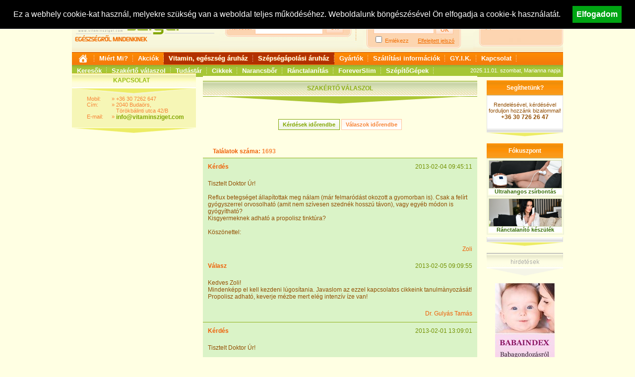

--- FILE ---
content_type: text/html; charset=iso-8859-2
request_url: https://www.vitaminsziget.com/kerdes.php?start=1190&r=2
body_size: 13163
content:
<!DOCTYPE html PUBLIC "-//W3C//DTD XHTML 1.0 Transitional//EN" "http://www.w3.org/TR/xhtml1/DTD/xhtml1-transitional.dtd">
<html xmlns="http://www.w3.org/1999/xhtml" lang="hu">
<head>
<meta http-equiv="Content-Type" content="text/html; charset=iso-8859-2" />
<meta http-equiv="Content-Language" content="hu" />
<title>Vitamin Sziget - Szakértő válaszol</title>
<meta name="keywords" content=" vitamin,vitaminsziget,egészség,highland,fitline,táplálkozás,táplálékkiegészítő,multivitamin" />
<meta name="author" content="www.vitaminsziget.com" />
<meta name="distribution" content="global" />
<meta name="rating" content="safe for kids" />
<meta name="copyright" content="2025, www.vitaminsziget.com - vitamin" />
<meta name="robots" content="all" />
<meta property="fb:page_id" content="206768755115" />
<meta name="google-site-verification" content="tak1tbpBelcCQsyGn9WyA6GUlFcO-1iPpJhW54F2nY4" />
<meta name="google-site-verification" content="Zule-fK3Am9jAtqC_TLqMFfaYQqHtG-0PcrzAzf4nBc" />
<meta name="google-site-verification" content="T9g80DnLjdGlMuD9aUdbjHg5VSJO05zIOXt5pLt3l_k" />
<link href="/css/main.css?20160104" rel="stylesheet" type="text/css" />
<link rel="alternate" type="application/rss+xml" title="Vitaminsziget.com - Friss Cikkek" href="https://www.vitaminsziget.com/rss_friss_cikkek.php" />
<script type="text/javascript" src="/js/jquery-1.4.2.min.js"></script>
<script type="text/javascript" src="/js/vsz.js?20180524"></script>
<script type="text/javascript" src="/js/AC_ActiveX.js"></script>
<script type="text/javascript" src="/js/AC_RunActiveContent.js"></script>
<script type="text/javascript">var addthis_config = { ui_language: "hu" } </script>
<script type="text/javascript">
  var _gaq = _gaq || [];
  _gaq.push(['_setAccount', 'UA-1670021-1']);
  _gaq.push(['_trackPageview']);
  (function() {
    var ga = document.createElement('script'); ga.type = 'text/javascript'; ga.async = true;
    ga.src = ('https:' == document.location.protocol ? 'https://ssl' : 'http://www') + '.google-analytics.com/ga.js';
    var s = document.getElementsByTagName('script')[0]; s.parentNode.insertBefore(ga, s);
  })();
</script>
</head>
<body>
<div id="fb-root"></div>
<script>(function(d, s, id) {
  var js, fjs = d.getElementsByTagName(s)[0];
  if (d.getElementById(id)) return;
  js = d.createElement(s); js.id = id;
  js.src = "//connect.facebook.net/hu_HU/all.js#xfbml=1";
  fjs.parentNode.insertBefore(js, fjs);
}(document, 'script', 'facebook-jssdk'));</script>
<div id="tooltip"></div>

<div id="cookie-bar" style="position:fixed; line-height: 20px;  top:0; width: 100%; border-bottom: 1px solid #eee;  z-index:99999; display: none; height: auto; padding: 12px 0;  text-align: center; background-color: #000; color:#fff; font-size: 16px;">
	Ez a webhely cookie-kat használ, melyekre szükség van a weboldal teljes működéséhez. Weboldalunk böngészésével Ön elfogadja a cookie-k használatát.

	<button id="accept-cookie-policy"  style="margin-left: 20px; position: relative; float: none; cursor: pointer; background-color: #00a513; color:#fff; font-weight: bold; border: none;font-size: 16px; padding: 8px;">Elfogadom</button>
</div>

<div id="mainContainer">
<div id="header" style="height: auto;">
	<div id="logo">
		<a href="https://www.vitaminsziget.com">
							<img src="/gfx/logo.gif" alt="Vitaminsziget Egészségről mindenkinek főoldalra" width="327" height="104" border="0" />
					</a>
	</div>
	<div id="kereses">
		<div id="keresesBox">
			<form name="fejKeres" method="get" action="kereses.php" style="margin:0px; padding:0px;">
			<table cellpadding="0" cellspacing="0" border="0">
			<tr><td height="30" colspan="3" align="right" valign="top"></td>
			</tr>
			<tr>
				<td height="22" valign="middle" style="color:#F78335">Keresés:&nbsp;&nbsp;</td>
				<td><input type="text" name="kif" class="headInputTxt" />&nbsp;&nbsp;</td>
				<td align="left"><input type="submit" value="OK" class="headInputButton" /><input type="hidden" name="keres" value="1" /></td>
			</tr>
			<tr><td colspan="3" style="padding-top:11px; font-size:12px;" align="center"><!-- Ingyenes szállítás 30.000 Ft felett --></td></tr>
			</table>
			</form>
		</div>
	</div>
	<div id="loginCont">
		<table width="198" border="0" cellpadding="0" cellspacing="0">
		<tr><td valign="middle" height="104"><div id="headLogin"><script type="text/javascript" language="javascript">
	function elf_jelszo(mit) {
		if (mit=='elf')  {
			document.getElementById("elf_jelszo").style.display="block";
			document.getElementById("login").style.display="none";
		} 
		if (mit=='be') 	{
			document.getElementById("elf_jelszo").style.display="none";
			document.getElementById("login").style.display="block";
		}
	}
	
	function szubmit(id,frm) {
		frm.submit_type.value=id;
		frm.submit();
	}
</script>
	<div id="headLoginTop">
		<table width="163" cellpadding="0" cellspacing="0" border="0" style="margin:0; padding:0;">
			<tr>
				<td onclick="elf_jelszo('be');" style="cursor:pointer;"><b>Bejelentkezés:</b></td>
				<td align="right"><a href="regisztracio.php" style="color:#F06D00;">Regisztráció</a></td>
			</tr>
		</table>
		<div id="login" style="display:block;">
			<form name="frm_login" action="/kerdes.php?start=1190&amp;r=2" method="post" style="margin:0; padding:0;">
				<input type="hidden" value="" name="submit_type" />
				<table cellpadding="0" cellspacing="0" border="0" style="margin:0; padding:0;">
					<tr>
						<td valign="middle" height="20">
							<input type="text" name="nev" style="width:160px; height:15px; margin:0; padding:0; border:1px solid #F9BA87; color:#F06D00; background-color:#FFF7F2;"  />
						</td>
					</tr>
					<tr>
						<td valign="middle" height="20">
							<input type="password"  style="width:120px; height:15px; border:1px solid #FFC49C;margin:0; padding:0; color:#F06D00; background-color:#FFF7F2;"  name="jelszo" />
							<input type="button" class="headInputButton"  style="width:36px; height:18px;margin:0; padding:0;"  value="OK" onclick="javascript:szubmit('bejelentkezes',document.frm_login)" />
						</td>
					</tr>
				</table>
				<p style="padding:0; margin:0;" align="left">
					<input type="checkbox" name="setcookie" value="setcookie" id="setcookie" /> <label for="setcookie" title="E-mail és jelszó megjegyzése">Emlékezz</label>
					&nbsp;&nbsp;&nbsp;&nbsp;	
					<a href="javascript:elf_jelszo('elf');" style="color:#f06d00;" title="Ha nem emlékszik jelszavára kattintson ide!">Elfelejtett jelszó</a>
				</p>
			</form>
		</div>

		<div id="elf_jelszo" style="display:none;">
			<form name="frm_elfelejtett" action="/kerdes.php?start=1190&amp;r=2" method="post" style="padding:0; margin:0;">
				<input type="hidden" value="" name="submit_type" />
				<table>
					<tr>
						<td>
							E-mail cím: (amellyel regisztrált)
						</td>
					</tr>
					<tr>
						<td>
							<input type="text" name="emailcim"  style="width:120px; height:15px; border:1px solid #FFC49C; color:#F9BA87; background-color:#FFF7F2;"/>
							<input type="button" class="headInputButton"  style="width:36px; height:18px;margin:0; padding:0;" value="OK" onclick="javascript:szubmit('elfelejtett_jelszo',document.frm_elfelejtett)" />
						</td>
					</tr>
				</table>
			</form>
		</div>
	</div>
<div id="headLoginBottom"></div>
</div></td></tr></table>
	</div>
	<div id="rkosar">
		<div class="kosarTextFelirat">
			<a href="termekeink.php">Nézzen körül áruházunkban!</a>
						<hr noshade="noshade" width="120" style="margin-left:18px;color:#E5DD76;" />
			<div align="left">
				<img src="/gfx/kocsi.jpg" width="24" height="16" align="left" style="padding-right:5px;" alt="" />
					<a href="kosar.php" style="font-weight:normal;">A kosár jelenleg üres</a>
			</div>
		</div>
	</div>

		<br clear="all" style="clear: both;" />
	<div id="menu">
<div id="menuTop">
	<a href="/" style="line-height: 25px;"><img alt="Főoldal" src="/gfx/home.png" width="25" height="25" style="border: none;"  /></a>

	<a href="/page.php?id=19" onmouseover="hideDivAll()">Miért Mi?</a>

	<a href="akciok.php" onmouseover="showDiv(this,document.getElementById('floatingAkciok'));">Akciók</a>
	<div id="floatingAkciok">
		<a href="/akciok.php?tipus=termekek">Akciós termékek</a>
		<a href="/akciok.php?tipus=termekcsoportok">Akciós termékcsoportok</a>
		<a href="/akciok.php?tipus=keszulekek">Akciós készülékek</a>
	</div>


	<!--<a href="hirek.php" onmouseover="hideDivAll()">Hírek</a>-->
	<!-- <a href="termekeink.php" style="filter:glow(color=#000,strength=1);background-image:url(/gfx/menu_aruhaz_bg.gif);text-shadow: -1px 0 #e98804, 0 1px #e98804, 1px 0 #e98804, 0 -1px #e98804;" onmouseover="showDiv(this,document.getElementById('floatingTermekek'));">Áruház</a> -->

	<a href="/termekeink.php" style="filter:glow(color=#000,strength=1);background-image:url(/gfx/menu_aruhaz_bg.gif);text-shadow: -1px 0 #d05500, 0 1px #d05500, 1px 0 #d05500, 0 -1px #d05500;" onmouseover="showDiv(this,document.getElementById('floatingTermekek'));">Vitamin, egészség áruház</a>
	<div id="floatingTermekek" style="z-index:200;">
		<a href="/termekeink.php?id=50">Vitamin, multivitamin</a>
		<a href="/termekeink.php?id=294" class="kiemelt">Akciós vitamin csomagok</a>
		<a href="/termekeink.php?id=140">Grape Vital Grapefruitmag csepp</a>
		<a href="/termekeink.php?id=26" class="kiemelt">Vitamin betegségek szerint</a>
		<a href="/termekeink.php?id=408" >Gyógyászati eszközök</a>
		<a href="/termekeink.php?id=577" class="kiemelt">Safe Laser Dr laser lágylézer</a>
		<a href="/termekeink.php?id=642" >Szájmaszk, KN95 arcmaszk</a>

	</div>

	<a href="/termekeink.php?id=626" style="filter:glow(color=#000,strength=1);background-image:url(/gfx/menu_aruhaz_bg.gif);text-shadow: -1px 0 #d05500, 0 1px #d05500, 1px 0 #d05500, 0 -1px #d05500;" onmouseover="showDiv(this,document.getElementById('floatingTermekek2'));">Szépségápolási áruház</a>

	<div id="floatingTermekek2" style="z-index:2000;">
		<a href="/termekeink.php?id=639">Villanófényes szőrtelenítő - Forever Skin IPL</a>
		<a href="/termekeink.php?id=590" class="kiemelt">Kavitációs zsírbontó - ForeverSlim</a>
		<a href="/termekeink.php?id=641" >Ránctalanító Bőrfeszesítő - Forever Skin RF</a>

		<a href="/termekeink.php?id=640" class="kiemelt">Narancsbőr elleni készülék - Forever Beauty 4TECH</a>
	</div>





	<a href="gyartok.php" onmouseover="hideDivAll()">Gyártók</a>

	
	<a href="/vasarlasi_feltetelek.php">Szállítási információk</a>

	<a href="gyik.php">GY.I.K.</a>
	<a href="kapcsolat.php">Kapcsolat</a>


</div>

<div id="menuBottom">
	<a href="enciklopedia.php" onmouseover="showDiv(this,document.getElementById('floatingKozerdeku'));" onclick="return false;">Keresők</a>
	<div id="floatingKozerdeku">
					<a href="enciklopedia_uj.php?id=17" style="width: 270px;" >Bababolt kereső</a>
					<a href="enciklopedia_uj.php?id=19" style="width: 270px;" >Biobolt kereső</a>
					<a href="enciklopedia_uj.php?id=55" style="width: 270px;" >Egészségügyi gyorstesztek használata</a>
					<a href="enciklopedia_uj.php?id=36" style="width: 270px;" >Gyermekkórház kereső</a>
					<a href="enciklopedia_uj.php?id=18" style="width: 270px;" >Játszóház kereső</a>
					<a href="enciklopedia_uj.php?id=33" style="width: 270px;" >Kórház kereső</a>
					<a href="enciklopedia_uj.php?id=16" style="width: 270px;" >Patika - Gyógyszertár kereső</a>
			</div>

	<a href="szakertok.php">Szakértő válaszol</a>

	<a href="enciklopedia.php" onmouseover="showDiv(this,document.getElementById('floatingKiemelt'));">Tudástár</a>
	<div id="floatingKiemelt">
		<a href="enciklopedia.php?id=5">Aromaterápia</a>
		<a href="enciklopedia.php?id=2">Ásványi anyagok</a>
		<a href="enciklopedia.php?id=4">Betegségek</a>
		<a href="enciklopedia.php?id=3">Gyógynövények</a>
		<a href="enciklopedia.php?id=8">Gyógynövények betegség szerint</a>
		<a href="enciklopedia.php?id=9">Káros anyagok</a>
		<a href="enciklopedia.php?id=6">Testápolás</a>
		<a href="enciklopedia.php?id=1">Vitamin ABC</a>
	</div>

	<a href="cikkek.php" onmouseover="showDiv(this,document.getElementById('floatingCikkek'));">Cikkek</a>
	<div id="floatingCikkek">
				<a href="cikkek.php?cikk_fo_tema_id=17">Alternatív megoldások</a>
				<a href="cikkek.php?cikk_fo_tema_id=3">Baba-mama</a>
				<a href="cikkek.php?cikk_fo_tema_id=5">Betegségek</a>
				<a href="cikkek.php?cikk_fo_tema_id=1">Egészséges táplálkozás</a>
				<a href="cikkek.php?cikk_fo_tema_id=9">Életmódinterjúk - könyvajánlók</a>
				<a href="cikkek.php?cikk_fo_tema_id=18">Fogyasztóvédelem</a>
				<a href="cikkek.php?cikk_fo_tema_id=6">Prevenció - megelőzés</a>
				<a href="cikkek.php?cikk_fo_tema_id=7">Szépségápolás</a>
				<a href="cikkek.php?cikk_fo_tema_id=2">Wellnes - Fitness</a>
			</div>

	<a href="https://narancsborstop.hu/" target="_blank">Narancsbőr</a>
	<a href="https://foreverskin.hu/" target="_blank">Ránctalanítás</a>

	<a href="https://foreverslim.hu/" target="_blank">ForeverSlim</a>
	<a href="https://szepitogepek.hu/" target="_blank">SzépítőGépek</a>




</div>
<div id="nevnapText">2025.11.01.&nbsp;szombat, Marianna napja</div>
</div></div>

<div id="leftMenuAltalanos">
	<br />
	
	<div class="leftMenuAltalanosHeader" style="margin-top: -30px;"><div class="leftMenuAltalanosHeaderText">Kapcsolat</div></div>
<div class="leftMenuAltalanosContent">
<table border="0" cellpadding="0" cellspacing="0" style="margin-left:30px;">
<tr>
<td align="left" nowrap="nowrap" valign="top" class="leftSzoveg" width="43">
Mobil:<br />
Cím:<br /><br />
E-mail:<br />
</td>
<td align="right" nowrap="nowrap" valign="top" class="leftSzoveg" width="13">
	&raquo;<br />&raquo;<br /><br />&raquo;</td>

<td width="153" nowrap="nowrap" class="leftSzoveg" valign="top">
&nbsp;+36 30 7262 647<br />
&nbsp;2040 Budaörs, <br />&nbsp;Törökbálinti utca 42/B <br />
&nbsp;<a href="mailto:info@vitaminsziget.com" class="leftA">info@vitaminsziget.com</a><br />
</td>
</tr>
</table><br />

</div>
<div class="leftMenuAltalanosFooter"></div></div>
<div id="ContentAltalanos">
	<div>
		<div class="contentCimHead">
			<div class="contentCimFeliratStandAlone">SZAKÉRTŐ VÁLASZOL</div>
		</div>
		<div  style="padding-bottom:10px; text-align:center;">
		  <input type="submit" name="szubmit3" value="Kérdések időrendbe" onclick="javascript:window.location='kerdes.php?r=1'" class="kosarInputButton1"/>
		  <input type="submit" name="szubmit2" value="Válaszok időrendbe" onclick="javascript:window.location='kerdes.php?r=2'" class="kosarInputButton2"/>
	  </span></div>		
		<div class="contentCimFooter"></div>
	</div>
	<h1 class="nagyCikkCim"></h1>
	<div id="altalanosCikk">
	<script language="javascript" type="text/javascript">
	function foc(obj){
		if (obj.value=='névtelen')
			obj.value='';
		}
	function blr(obj){
		if (obj.value=='')
			obj.value='névtelen ';
		}
	</script>
					 
	<table width="100%" border="0" cellspacing="0" cellpadding="6">
		
		<tr><td align="left" class="contentCimBody" >Találatok száma: <span class="contentCimBodyKiem">1693</span></td></tr>
	</table>
		
		<table class="kerdes" width="100%" border="0" cellspacing="0" cellpadding="10" >
		<tr>
		  <td align="left" valign="top"><span class="narancsBold">Kérdés</span></td>
		  <td align="right" ><span class="cikkDatumList">2013-02-04 09:45:11</span></td>
		</tr>
		<tr>
		<td colspan="2">Tisztelt Doktor Úr!<br />
<br />
Reflux betegséget állapítottak meg nálam (már felmaródást okozott a gyomorban is). Csak a felírt gyógyszerrel orvosolható (amit nem szívesen szednék hosszú távon), vagy egyéb módon is gyógyítható?<br />
Kisgyermeknek adható a propolisz tinktúra?<br />
<br />
Köszönettel: </td>
		</tr>
		<tr>
		<td colspan="2" align="right" class="narancs">Zoli</td>
		</tr>
		<tr>
		<td align="left" valign="top"><span class="narancsBold">Válasz</span></td>
		<td align="right"><span class="cikkDatumList">2013-02-05 09:09:55</span></td>
		</tr>
		<tr>
		<td colspan="2">Kedves Zoli!<br />
Mindenképp el kell kezdeni lúgosítania. Javaslom az ezzel kapcsolatos cikkeink tanulm&#224;nyozását! Propolisz adható, keverje mézbe mert elég intenzív íze van!</td>
		</tr>
		<tr>
		<td colspan="2" align="right" class="narancs">Dr. Gulyás Tamás</td>
		</tr>								
	</table>
	
		<table class="kerdes" width="100%" border="0" cellspacing="0" cellpadding="10" >
		<tr>
		  <td align="left" valign="top"><span class="narancsBold">Kérdés</span></td>
		  <td align="right" ><span class="cikkDatumList">2013-02-01 13:09:01</span></td>
		</tr>
		<tr>
		<td colspan="2">Tisztelt Doktor Úr!<br />
<br />
Kérdéseim a következők:<br />
- Gyomorsav problémára a youngphorever termékek hatásosak lehetnek-e? Van-e valamilyen tapasztalata, vagy visszajelzése a termékkel (youngphorever) kapcsolatban?<br />
- A szőlőmagőrlemény fogyasztását jónak tartja-e? Ha igen, akkor adható-e 4 éves gyermeknek?<br />
<br />
Válaszát előre is köszönöm:</td>
		</tr>
		<tr>
		<td colspan="2" align="right" class="narancs">Katalin</td>
		</tr>
		<tr>
		<td align="left" valign="top"><span class="narancsBold">Válasz</span></td>
		<td align="right"><span class="cikkDatumList">2013-02-04 08:16:12</span></td>
		</tr>
		<tr>
		<td colspan="2">Kedves Katalin!<br />
A gyomorsav probléma, a direkt lúgosító hatása révén tünetileg azonnal orvosolható a puriphy cseppekkel (2-3 csepp egy pohár vízbe). Hosszú távon a lúgosítás nem csak elméletileg, de valódi tapasztalatok alapján is segít a youngphorever termékekkel.<br />
A szőlőmag őrleménnyel nincs tapasztalatom, de csekély mennyiségben biztosan nem ártalmas egy 4 éves gyermek számára.<br />
Üdvözlettel:<br />
</td>
		</tr>
		<tr>
		<td colspan="2" align="right" class="narancs">Dr. Gulyás Tamás</td>
		</tr>								
	</table>
	
		<table class="kerdes" width="100%" border="0" cellspacing="0" cellpadding="10" >
		<tr>
		  <td align="left" valign="top"><span class="narancsBold">Kérdés</span></td>
		  <td align="right" ><span class="cikkDatumList">2013-01-31 15:09:37</span></td>
		</tr>
		<tr>
		<td colspan="2">azt szeretnem kerdezni,h nemreg elveteltem,okát nemtudjak,varunk fel evet h ujra probalkozzhassunk,de elkeztem szedni az Elevitet elotte 1honnappal,de iszok fogyokura teat,de nemtudom h lehet e??mert ha az elvetelédem utan elég jol rámrakodott egy pár folosleges kilo :) szoval azt szeretnem tudni h lehet e egyszerre fogyoteat is inni,meg az elevitet szedni,vagy hagyam abba a teat??</td>
		</tr>
		<tr>
		<td colspan="2" align="right" class="narancs">névtelen</td>
		</tr>
		<tr>
		<td align="left" valign="top"><span class="narancsBold">Válasz</span></td>
		<td align="right"><span class="cikkDatumList">2013-02-04 08:11:41</span></td>
		</tr>
		<tr>
		<td colspan="2">Kedves Kérdező!<br />
A fogyasztóteák összetétele nagyon különböző lehet. Ha azonban nem okoz nagy hasmenést, a vitaminok felszívódását biztosan nem befolyásolja érdemben, így a kettő fogyasztható együtt.<br />
Üdvözlettel:</td>
		</tr>
		<tr>
		<td colspan="2" align="right" class="narancs">Dr. Gulyás Tamás</td>
		</tr>								
	</table>
	
		<table class="kerdes" width="100%" border="0" cellspacing="0" cellpadding="10" >
		<tr>
		  <td align="left" valign="top"><span class="narancsBold">Kérdés</span></td>
		  <td align="right" ><span class="cikkDatumList">2013-01-31 09:52:04</span></td>
		</tr>
		<tr>
		<td colspan="2">Tisztelt Doktor Úr!<br />
<br />
47 éves Bechterew-es beteg vagyok. Eddig viszonylag tűrhetően együttéltem ezzel a helyzettel, de az utóbbi időben a tüneteim súlyosbodtak (krónikus hát- és derékfájás, szemgyulladás, szívpanaszok stb.).<br />
Mivel a neten elérhető egyetlen pozitív megnyilvánulás (Lendvai Kata) e betegség kezelésével kapcsolatban önhöz vezet, a segítségét szeretném kérni.<br />
Mit tanácsol, mit tegyek, hogy javuljon az állapotom? Bár eddig is próbáltam odafigyelni az étkezésemre, de úgy tűnik mégis szükségem lenne étrend-kiegészítőkre. Ön mit javasol?</td>
		</tr>
		<tr>
		<td colspan="2" align="right" class="narancs">Lehoczky István</td>
		</tr>
		<tr>
		<td align="left" valign="top"><span class="narancsBold">Válasz</span></td>
		<td align="right"><span class="cikkDatumList">2013-01-31 10:48:55</span></td>
		</tr>
		<tr>
		<td colspan="2">Kedves István!<br />
Lendvai Kata lánya a mintapéldája, hogyan lehet természetes módon befolyásolni ezt az állapotot.<br />
Kérdésére a megbeszélt rendelésen szóban fogom megadni a választ.<br />
Üdvözlettel:<br />
</td>
		</tr>
		<tr>
		<td colspan="2" align="right" class="narancs">Dr. Gulyás Tamás</td>
		</tr>								
	</table>
	
		<table class="kerdes" width="100%" border="0" cellspacing="0" cellpadding="10" >
		<tr>
		  <td align="left" valign="top"><span class="narancsBold">Kérdés</span></td>
		  <td align="right" ><span class="cikkDatumList">2013-01-24 21:37:31</span></td>
		</tr>
		<tr>
		<td colspan="2">Tisztelt Dr. ÚR. Babát szeretnénk . Van már egy 5 éves fiam Jelenleg 6 hónapja próbálkozunk de nem sikerül teherbe esni. Clostilbegitet irt az orvosom 3. hónapja szedem. A MENSES 3, NAPJÁN KÉSZÜLT LABOROM:TSH 2,060  LH 6,39  FSH12,96 PROLACTIN 260  PROGESTERON0,33 TESTOSTERON 0,7 szeretném megkérdezni mit tanácsolna, ugyanis az orvosom szabadságra utazott és aggaszt a magasabb FSH szint. van e teendőm, előre is nagyon köszönöm válaszát.</td>
		</tr>
		<tr>
		<td colspan="2" align="right" class="narancs">Kata</td>
		</tr>
		<tr>
		<td align="left" valign="top"><span class="narancsBold">Válasz</span></td>
		<td align="right"><span class="cikkDatumList">2013-01-31 10:46:53</span></td>
		</tr>
		<tr>
		<td colspan="2">Kedves Kata!<br />
<br />
Nem vagyok nőgyógyász, sem endokrinológus. Ezen túl laboronként eltérő metodikával mértékegységgel és határértékekkel dolgoznak, így ez az információ nekem nem elég. Ha emailben, scannelve elküldi a teljes leletet, akkor megnézem.<br />
üdvözlettel:<br />
</td>
		</tr>
		<tr>
		<td colspan="2" align="right" class="narancs">Dr. Gulyás Tamás</td>
		</tr>								
	</table>
	
		<table class="kerdes" width="100%" border="0" cellspacing="0" cellpadding="10" >
		<tr>
		  <td align="left" valign="top"><span class="narancsBold">Kérdés</span></td>
		  <td align="right" ><span class="cikkDatumList">2013-01-23 20:30:41</span></td>
		</tr>
		<tr>
		<td colspan="2">Kedves Doktor Úr!<br />
<br />
Én írtam a Ca/Mg szedésével kapcsolatosan. javasolta, hogy szedjem a Highland Esentials Trio-t is. Csak annyit szeretnék még kérdezni, hogy amellé a multivitamin mellé is kell-e ez a kiegészítés, amelyet szedek:<br />
<br />
Az összetétel a következő:<br />
<br />
http://www.fitbuilder.hu/termek/Twinlab_Mens_ultra_multi_daily_120_kapszula.html<br />
<br />
Válaszát előre is nagyon köszönöm!</td>
		</tr>
		<tr>
		<td colspan="2" align="right" class="narancs">Tamás</td>
		</tr>
		<tr>
		<td align="left" valign="top"><span class="narancsBold">Válasz</span></td>
		<td align="right"><span class="cikkDatumList">2013-01-31 10:45:09</span></td>
		</tr>
		<tr>
		<td colspan="2">Mindenképpen, főként, hogy az adott készítmény összetétele 4 tablettára vonatkoztatott.<br />
Így még a napi 4 mellé szedje az Essential Trio-t!<br />
Üdvözlettel:<br />
</td>
		</tr>
		<tr>
		<td colspan="2" align="right" class="narancs">Dr. Gulyás Tamás</td>
		</tr>								
	</table>
	
		<table class="kerdes" width="100%" border="0" cellspacing="0" cellpadding="10" >
		<tr>
		  <td align="left" valign="top"><span class="narancsBold">Kérdés</span></td>
		  <td align="right" ><span class="cikkDatumList">2013-01-23 09:51:20</span></td>
		</tr>
		<tr>
		<td colspan="2">Tisztelt Doktor Úr!<br />
<br />
Összeszámoltam, hogy a különböző étrend-kiegészítőkkel Ca-ból napi 986mg, Mg-ból 886 mg-ot (ebből 500 mg citrát formában)veszek magamhoz. Ez a dózis hosszútávon is biztonsággal fogyasztható?<br />
(Azt olvastam, hogy Mg-ból 400 mg az ajánlás, de neurológiai panaszokkal küzdöm, fejzsibbadással, ezért gondoltam megemelni a Mg-ot.)<br />
<br />
Köszönettel: Tamás</td>
		</tr>
		<tr>
		<td colspan="2" align="right" class="narancs">névtelen</td>
		</tr>
		<tr>
		<td align="left" valign="top"><span class="narancsBold">Válasz</span></td>
		<td align="right"><span class="cikkDatumList">2013-01-23 13:49:16</span></td>
		</tr>
		<tr>
		<td colspan="2">Kedves Kérdező!<br />
Az említett dózisok biztonsággal alkalmazhatók. Az említett panaszok miatt a Highlnad Essential Trio készítményt is javasolnám mellettük.<br />
Üdvözlettel:<br />
</td>
		</tr>
		<tr>
		<td colspan="2" align="right" class="narancs">Dr. Gulyás Tamás</td>
		</tr>								
	</table>
	
		<table class="kerdes" width="100%" border="0" cellspacing="0" cellpadding="10" >
		<tr>
		  <td align="left" valign="top"><span class="narancsBold">Kérdés</span></td>
		  <td align="right" ><span class="cikkDatumList">2013-01-22 13:05:15</span></td>
		</tr>
		<tr>
		<td colspan="2">Tisztelt Doktor Úr! <br />
Herpeszvírusra szeretnék tanácsot kérni Öntől. A nemi szervemen illetve a végbél környékén is fájó hólyagok jelentek meg. Mit tud javasolni a kezelésére és a megelőzésére? Sajnos gyakran előforduló hüvelyviszketésem is van, általában a menstruációt megelőzően.  Gondolom, valamilyen immunerősítésre is szükség lenne. Köszönettel:</td>
		</tr>
		<tr>
		<td colspan="2" align="right" class="narancs">Réka</td>
		</tr>
		<tr>
		<td align="left" valign="top"><span class="narancsBold">Válasz</span></td>
		<td align="right"><span class="cikkDatumList">2013-01-22 17:33:22</span></td>
		</tr>
		<tr>
		<td colspan="2">Kedves Réka!<br />
A <a href="ecikk.php?id=2933">herpesz</a> ellen 3x20 csepp Grape Vital grapefruitmag cseppet javaslok, illetve napi 3000mg <a href="ecikk.php?id=29">C-vitamin</a>, napi 3000mg L-Lysinnel. Grape Vitallal helyileg is lehet kezelni a hólyagokat. Érdemes lenne megnézni ennek a pszichés hátterét is, a <a href="ecikk.php?id=2933">herpesz</a> ugyanis mindig idegi hatásra jön elő. Végezetül megemlítem, hogy  Dr Laser lágylézerrel rendkívül meg lehet gyorsítani a gyógyulási folyamatot. És megelőzésképp is alkalmazható, bár ez drágább megoldás.<br />
Üdvözlettel:<br />
</td>
		</tr>
		<tr>
		<td colspan="2" align="right" class="narancs">Dr. Gulyás Tamás</td>
		</tr>								
	</table>
	
		<table class="kerdes" width="100%" border="0" cellspacing="0" cellpadding="10" >
		<tr>
		  <td align="left" valign="top"><span class="narancsBold">Kérdés</span></td>
		  <td align="right" ><span class="cikkDatumList">2013-01-21 08:23:46</span></td>
		</tr>
		<tr>
		<td colspan="2">Meddig lehet folyamatosan szedni a B vitaminokat?</td>
		</tr>
		<tr>
		<td colspan="2" align="right" class="narancs">Simonné Fodor Valéria</td>
		</tr>
		<tr>
		<td align="left" valign="top"><span class="narancsBold">Válasz</span></td>
		<td align="right"><span class="cikkDatumList">2013-01-21 16:07:32</span></td>
		</tr>
		<tr>
		<td colspan="2"><br />
Kedves Valéria!<br />
<br />
A vitaminok zsírban vagy vízben oldódnak. A B vitamin egy vízben oldódó vitamin, melyből sok típust jegyzünk, a B1-B17 &#8211;ig terjed a skála és a Bx, melyet már nem tartanak vitaminként számon. Egy egészséges és kiegyensúlyozott táplálkozással a napi adagot már lehet pótolni. Fontos szerepet tölt be szervezetünkben, hiánya idegrendszeri, pszihiátriai, bőrgyógyászati és emésztőrendszeri tünetekben jelentkezik. A szervezetnek folyamatosan szüksége van rá, a vitaminok a vékonybélben szívódnak fel. Testünknek létfontos a biokémiai folyamataihoz. Ügyeljünk az alkohol bevitelre is, mivel ezek a felszívódási folyamatot befolyásolják és feszívódási zavart okozhatnak. Továbbá köti a vitamint és az ásványokat.<br />
<br />
Kérném ezért, ha B vitamint szed, akkor csak mértékben napi 1-et, és ha lehet kerülje beszedés után 5 óráig az alkoholt.<br />
<br />
Remélem tudtam segíteni.<br />
<br />
Tisztelettel és üdvözlettel:<br />
</td>
		</tr>
		<tr>
		<td colspan="2" align="right" class="narancs">Dr. Csabai Zsolt Ph.D.</td>
		</tr>								
	</table>
	
		<table class="kerdes" width="100%" border="0" cellspacing="0" cellpadding="10" >
		<tr>
		  <td align="left" valign="top"><span class="narancsBold">Kérdés</span></td>
		  <td align="right" ><span class="cikkDatumList">2013-01-21 08:24:48</span></td>
		</tr>
		<tr>
		<td colspan="2">Meddig lehet folyamatosan szedni a B vitaminokat?</td>
		</tr>
		<tr>
		<td colspan="2" align="right" class="narancs">Simonné Vali</td>
		</tr>
		<tr>
		<td align="left" valign="top"><span class="narancsBold">Válasz</span></td>
		<td align="right"><span class="cikkDatumList">2013-01-21 10:53:40</span></td>
		</tr>
		<tr>
		<td colspan="2">Ez függ a dózistól és a szed&#232;s indikációjától. Akár folyamatosan is szedhetők.</td>
		</tr>
		<tr>
		<td colspan="2" align="right" class="narancs">Dr. Gulyás Tamás</td>
		</tr>								
	</table>
	
		<table class="termekLista" width="100%" border="0" cellpadding="0" cellspacing="6">
		<tr>
			<td align="center">
							
			<a href="kerdes.php?start=1690&amp;r=2">1</a>   
				
			<a href="kerdes.php?start=1680&amp;r=2">2</a>   
				
			<a href="kerdes.php?start=1670&amp;r=2">3</a>   
				
			<a href="kerdes.php?start=1660&amp;r=2">4</a>   
				
			<a href="kerdes.php?start=1650&amp;r=2">5</a>   
				
			<a href="kerdes.php?start=1640&amp;r=2">6</a>   
				
			<a href="kerdes.php?start=1630&amp;r=2">7</a>   
				
			<a href="kerdes.php?start=1620&amp;r=2">8</a>   
				
			<a href="kerdes.php?start=1610&amp;r=2">9</a>   
				
			<a href="kerdes.php?start=1600&amp;r=2">10</a>   
				
			<a href="kerdes.php?start=1590&amp;r=2">11</a>   
				
			<a href="kerdes.php?start=1580&amp;r=2">12</a>   
				
			<a href="kerdes.php?start=1570&amp;r=2">13</a>   
				
			<a href="kerdes.php?start=1560&amp;r=2">14</a>   
				
			<a href="kerdes.php?start=1550&amp;r=2">15</a>   
				
			<a href="kerdes.php?start=1540&amp;r=2">16</a>   
				
			<a href="kerdes.php?start=1530&amp;r=2">17</a>   
				
			<a href="kerdes.php?start=1520&amp;r=2">18</a>   
				
			<a href="kerdes.php?start=1510&amp;r=2">19</a>   
				
			<a href="kerdes.php?start=1500&amp;r=2">20</a>   
				
			<a href="kerdes.php?start=1490&amp;r=2">21</a>   
				
			<a href="kerdes.php?start=1480&amp;r=2">22</a>   
				
			<a href="kerdes.php?start=1470&amp;r=2">23</a>   
				
			<a href="kerdes.php?start=1460&amp;r=2">24</a>   
				
			<a href="kerdes.php?start=1450&amp;r=2">25</a>   
				
			<a href="kerdes.php?start=1440&amp;r=2">26</a>   
				
			<a href="kerdes.php?start=1430&amp;r=2">27</a>   
				
			<a href="kerdes.php?start=1420&amp;r=2">28</a>   
				
			<a href="kerdes.php?start=1410&amp;r=2">29</a>   
				
			<a href="kerdes.php?start=1400&amp;r=2">30</a>   
				
			<a href="kerdes.php?start=1390&amp;r=2">31</a>   
				
			<a href="kerdes.php?start=1380&amp;r=2">32</a>   
				
			<a href="kerdes.php?start=1370&amp;r=2">33</a>   
				
			<a href="kerdes.php?start=1360&amp;r=2">34</a>   
				
			<a href="kerdes.php?start=1350&amp;r=2">35</a>   
				
			<a href="kerdes.php?start=1340&amp;r=2">36</a>   
				
			<a href="kerdes.php?start=1330&amp;r=2">37</a>   
				
			<a href="kerdes.php?start=1320&amp;r=2">38</a>   
				
			<a href="kerdes.php?start=1310&amp;r=2">39</a>   
				
			<a href="kerdes.php?start=1300&amp;r=2">40</a>   
				
			<a href="kerdes.php?start=1290&amp;r=2">41</a>   
				
			<a href="kerdes.php?start=1280&amp;r=2">42</a>   
				
			<a href="kerdes.php?start=1270&amp;r=2">43</a>   
				
			<a href="kerdes.php?start=1260&amp;r=2">44</a>   
				
			<a href="kerdes.php?start=1250&amp;r=2">45</a>   
				
			<a href="kerdes.php?start=1240&amp;r=2">46</a>   
				
			<a href="kerdes.php?start=1230&amp;r=2">47</a>   
				
			<a href="kerdes.php?start=1220&amp;r=2">48</a>   
				
			<a href="kerdes.php?start=1210&amp;r=2">49</a>   
				
			<a href="kerdes.php?start=1200&amp;r=2">50</a>   
				
			<a href="kerdes.php?start=1190&amp;r=2" class="greenhigh">51</a>   
				
			<a href="kerdes.php?start=1180&amp;r=2">52</a>   
				
			<a href="kerdes.php?start=1170&amp;r=2">53</a>   
				
			<a href="kerdes.php?start=1160&amp;r=2">54</a>   
				
			<a href="kerdes.php?start=1150&amp;r=2">55</a>   
				
			<a href="kerdes.php?start=1140&amp;r=2">56</a>   
				
			<a href="kerdes.php?start=1130&amp;r=2">57</a>   
				
			<a href="kerdes.php?start=1120&amp;r=2">58</a>   
				
			<a href="kerdes.php?start=1110&amp;r=2">59</a>   
				
			<a href="kerdes.php?start=1100&amp;r=2">60</a>   
				
			<a href="kerdes.php?start=1090&amp;r=2">61</a>   
				
			<a href="kerdes.php?start=1080&amp;r=2">62</a>   
				
			<a href="kerdes.php?start=1070&amp;r=2">63</a>   
				
			<a href="kerdes.php?start=1060&amp;r=2">64</a>   
				
			<a href="kerdes.php?start=1050&amp;r=2">65</a>   
				
			<a href="kerdes.php?start=1040&amp;r=2">66</a>   
				
			<a href="kerdes.php?start=1030&amp;r=2">67</a>   
				
			<a href="kerdes.php?start=1020&amp;r=2">68</a>   
				
			<a href="kerdes.php?start=1010&amp;r=2">69</a>   
				
			<a href="kerdes.php?start=1000&amp;r=2">70</a>   
				
			<a href="kerdes.php?start=990&amp;r=2">71</a>   
				
			<a href="kerdes.php?start=980&amp;r=2">72</a>   
				
			<a href="kerdes.php?start=970&amp;r=2">73</a>   
				
			<a href="kerdes.php?start=960&amp;r=2">74</a>   
				
			<a href="kerdes.php?start=950&amp;r=2">75</a>   
				
			<a href="kerdes.php?start=940&amp;r=2">76</a>   
				
			<a href="kerdes.php?start=930&amp;r=2">77</a>   
				
			<a href="kerdes.php?start=920&amp;r=2">78</a>   
				
			<a href="kerdes.php?start=910&amp;r=2">79</a>   
				
			<a href="kerdes.php?start=900&amp;r=2">80</a>   
				
			<a href="kerdes.php?start=890&amp;r=2">81</a>   
				
			<a href="kerdes.php?start=880&amp;r=2">82</a>   
				
			<a href="kerdes.php?start=870&amp;r=2">83</a>   
				
			<a href="kerdes.php?start=860&amp;r=2">84</a>   
				
			<a href="kerdes.php?start=850&amp;r=2">85</a>   
				
			<a href="kerdes.php?start=840&amp;r=2">86</a>   
				
			<a href="kerdes.php?start=830&amp;r=2">87</a>   
				
			<a href="kerdes.php?start=820&amp;r=2">88</a>   
				
			<a href="kerdes.php?start=810&amp;r=2">89</a>   
				
			<a href="kerdes.php?start=800&amp;r=2">90</a>   
				
			<a href="kerdes.php?start=790&amp;r=2">91</a>   
				
			<a href="kerdes.php?start=780&amp;r=2">92</a>   
				
			<a href="kerdes.php?start=770&amp;r=2">93</a>   
				
			<a href="kerdes.php?start=760&amp;r=2">94</a>   
				
			<a href="kerdes.php?start=750&amp;r=2">95</a>   
				
			<a href="kerdes.php?start=740&amp;r=2">96</a>   
				
			<a href="kerdes.php?start=730&amp;r=2">97</a>   
				
			<a href="kerdes.php?start=720&amp;r=2">98</a>   
				
			<a href="kerdes.php?start=710&amp;r=2">99</a>   
				
			<a href="kerdes.php?start=700&amp;r=2">100</a>   
				
			<a href="kerdes.php?start=690&amp;r=2">101</a>   
				
			<a href="kerdes.php?start=680&amp;r=2">102</a>   
				
			<a href="kerdes.php?start=670&amp;r=2">103</a>   
				
			<a href="kerdes.php?start=660&amp;r=2">104</a>   
				
			<a href="kerdes.php?start=650&amp;r=2">105</a>   
				
			<a href="kerdes.php?start=640&amp;r=2">106</a>   
				
			<a href="kerdes.php?start=630&amp;r=2">107</a>   
				
			<a href="kerdes.php?start=620&amp;r=2">108</a>   
				
			<a href="kerdes.php?start=610&amp;r=2">109</a>   
				
			<a href="kerdes.php?start=600&amp;r=2">110</a>   
				
			<a href="kerdes.php?start=590&amp;r=2">111</a>   
				
			<a href="kerdes.php?start=580&amp;r=2">112</a>   
				
			<a href="kerdes.php?start=570&amp;r=2">113</a>   
				
			<a href="kerdes.php?start=560&amp;r=2">114</a>   
				
			<a href="kerdes.php?start=550&amp;r=2">115</a>   
				
			<a href="kerdes.php?start=540&amp;r=2">116</a>   
				
			<a href="kerdes.php?start=530&amp;r=2">117</a>   
				
			<a href="kerdes.php?start=520&amp;r=2">118</a>   
				
			<a href="kerdes.php?start=510&amp;r=2">119</a>   
				
			<a href="kerdes.php?start=500&amp;r=2">120</a>   
				
			<a href="kerdes.php?start=490&amp;r=2">121</a>   
				
			<a href="kerdes.php?start=480&amp;r=2">122</a>   
				
			<a href="kerdes.php?start=470&amp;r=2">123</a>   
				
			<a href="kerdes.php?start=460&amp;r=2">124</a>   
				
			<a href="kerdes.php?start=450&amp;r=2">125</a>   
				
			<a href="kerdes.php?start=440&amp;r=2">126</a>   
				
			<a href="kerdes.php?start=430&amp;r=2">127</a>   
				
			<a href="kerdes.php?start=420&amp;r=2">128</a>   
				
			<a href="kerdes.php?start=410&amp;r=2">129</a>   
				
			<a href="kerdes.php?start=400&amp;r=2">130</a>   
				
			<a href="kerdes.php?start=390&amp;r=2">131</a>   
				
			<a href="kerdes.php?start=380&amp;r=2">132</a>   
				
			<a href="kerdes.php?start=370&amp;r=2">133</a>   
				
			<a href="kerdes.php?start=360&amp;r=2">134</a>   
				
			<a href="kerdes.php?start=350&amp;r=2">135</a>   
				
			<a href="kerdes.php?start=340&amp;r=2">136</a>   
				
			<a href="kerdes.php?start=330&amp;r=2">137</a>   
				
			<a href="kerdes.php?start=320&amp;r=2">138</a>   
				
			<a href="kerdes.php?start=310&amp;r=2">139</a>   
				
			<a href="kerdes.php?start=300&amp;r=2">140</a>   
				
			<a href="kerdes.php?start=290&amp;r=2">141</a>   
				
			<a href="kerdes.php?start=280&amp;r=2">142</a>   
				
			<a href="kerdes.php?start=270&amp;r=2">143</a>   
				
			<a href="kerdes.php?start=260&amp;r=2">144</a>   
				
			<a href="kerdes.php?start=250&amp;r=2">145</a>   
				
			<a href="kerdes.php?start=240&amp;r=2">146</a>   
				
			<a href="kerdes.php?start=230&amp;r=2">147</a>   
				
			<a href="kerdes.php?start=220&amp;r=2">148</a>   
				
			<a href="kerdes.php?start=210&amp;r=2">149</a>   
				
			<a href="kerdes.php?start=200&amp;r=2">150</a>   
				
			<a href="kerdes.php?start=190&amp;r=2">151</a>   
				
			<a href="kerdes.php?start=180&amp;r=2">152</a>   
				
			<a href="kerdes.php?start=170&amp;r=2">153</a>   
				
			<a href="kerdes.php?start=160&amp;r=2">154</a>   
				
			<a href="kerdes.php?start=150&amp;r=2">155</a>   
				
			<a href="kerdes.php?start=140&amp;r=2">156</a>   
				
			<a href="kerdes.php?start=130&amp;r=2">157</a>   
				
			<a href="kerdes.php?start=120&amp;r=2">158</a>   
				
			<a href="kerdes.php?start=110&amp;r=2">159</a>   
				
			<a href="kerdes.php?start=100&amp;r=2">160</a>   
				
			<a href="kerdes.php?start=90&amp;r=2">161</a>   
				
			<a href="kerdes.php?start=80&amp;r=2">162</a>   
				
			<a href="kerdes.php?start=70&amp;r=2">163</a>   
				
			<a href="kerdes.php?start=60&amp;r=2">164</a>   
				
			<a href="kerdes.php?start=50&amp;r=2">165</a>   
				
			<a href="kerdes.php?start=40&amp;r=2">166</a>   
				
			<a href="kerdes.php?start=30&amp;r=2">167</a>   
				
			<a href="kerdes.php?start=20&amp;r=2">168</a>   
				
			<a href="kerdes.php?start=10&amp;r=2">169</a>   
				
			<a href="kerdes.php?start=0&amp;r=2">170</a>   
											
			</td>
		</tr>
	</table>
	
	<a name="lent"></a><form name="frm_kerdes" method="post" action="/kerdes.php#lent">
	<table width="100%" border="0" cellspacing="0" cellpadding="6">
		<tr><td align="center" colspan="2"><span class="narancsBold">Tegye fel kérdését</span></td><td>&nbsp;</td></tr>
				<tr><td class="narancsBold">Kérdés: </td>
		<td><textarea class="input" name="input_kerdes" style="width:400px; height:100px; background-color:#ffffe3"></textarea></td></tr>
		<tr><td class="narancsBold">Aláírás: </td>
		<td><input class="input" type="text" name="input_kerdezo" style="width:200px; background-color:#ffffe3"  onblur="javascript:blr(this)" onfocus="javascript:foc(this)" value="névtelen" /></td></tr>	
		<tr><td colspan="2" align="center"><input type="submit"  class="kosarInputButton2" name="szubmit" value="Kérdezem"/></td></tr>	
	</table>
	<input type="hidden" name="rnum" value="c9Kqw2" />
	<input type="hidden" name="uj_kerdes" value="1" />				
	</form>
	
	<table class="termekLista" width="100%" border="0" cellspacing="0" cellpadding="6">
		<tr><td colspan="2">Az alábbi sorok semmilyen kórt vagy betegséget nem szándékoznak megállapítani, megelőzni, vagy akár kezelni, ugyanakkor szintén nem szolgálnak egészségügyi szakértői tanács helyettesítéséül. Az oldalon leírt vélemények nem orvosi tanácsként értelmezendőek.</td></tr>								
	</table>				
	</div>
</div>
<span class="cikkDatumList">
</span>
	<div id="banner">
	<!--
<div style="text-align:center; padding-bottom:10px;">
<a href="/page.php?id=11"><img src="/gfx/karacsonyi-udvozles.jpg" width="147" height="200" border="0" /></a>
</div>
-->

<div class="rightMenuFokuszHeader">Segíthetünk?</div>
<div style="text-align:center; font-size:11px; color:#924d00; background-color:#fff; border:1px solid #e1e1e1; padding-top:0; border-bottom:none; ">
<br />
Rendelésével, kérdésével <br />
forduljon hozzánk bizalommal!<br />
<span style="font-size:12px">
<b>+36 30 726 26 47</b><br />
<br />
</span>

</div>
<div style="width:154px; height:18px;background-image:url(/gfx/udvozlom_anita_bg.gif); background-position:bottom; background-repeat:no-repeat;"></div>
<br /><div class="rightMenuFokuszHeader">Fókuszpont</div>
<div class="rightMenuFokuszContent">
	<div style="padding-left:0px; padding-bottom:5px; padding-right:5px;">
			<table class="fokusz" cellpadding="0" onmouseover="this.style.backgroundColor='#CBD5AA'" onmouseout="this.style.backgroundColor='#FFFFE3'">
<tr>
	<td onmouseover="this.style.backgroundColor='#CBD5AA'" onmouseout="this.style.backgroundColor='#FFFFFF'">
			<a href="cikkek.php?cikk_tema_id=143"><img src="/upload/fokusz/latest3587.jpg" onmouseover="this.style.border='1px solid #FB8604'" onmouseout="this.style.border='1px solid #FFFFE3'" alt="" /></a>
	
	<br />

			<a href="cikkek.php?cikk_tema_id=143">Ultrahangos zsírbontás</a>
	
	</td>
</tr>
</table>
<table class="fokusz" cellpadding="0" onmouseover="this.style.backgroundColor='#CBD5AA'" onmouseout="this.style.backgroundColor='#FFFFE3'">
<tr>
	<td onmouseover="this.style.backgroundColor='#CBD5AA'" onmouseout="this.style.backgroundColor='#FFFFFF'">
			<a href="cikkek.php?cikk_tema_id=160"><img src="/upload/fokusz/latest3947.jpg" onmouseover="this.style.border='1px solid #FB8604'" onmouseout="this.style.border='1px solid #FFFFE3'" alt="" /></a>
	
	<br />

			<a href="cikkek.php?cikk_tema_id=160">Ránctalanító készülék</a>
	
	</td>
</tr>
</table>
	</div>
</div>
<div style="width:154px; height:18px;background-image:url(/gfx/udvozlom_anita_bg.gif); background-position:bottom; background-repeat:no-repeat;"></div><br />
	<img src="gfx/boxheader_hiredetesk.gif" alt="Hirdetések" width="154" height="46" />
				<div class="rightBanner" onmouseup="banKat(47)"></div>
					<div class="rightBanner" onmouseup="banKat(55)"><a href="http://www.babaindex.hu/ujszulott/" target="_blank"><img src="banner/babaindex-banner.jpg" width="120" height="240" border="0" alt="babaindex" /></a></div>
					<div class="rightBanner" onmouseup="banKat(15)"><a href="http://www.biokultura.org/" target="_blank"><img src="banner/120x240_biobucsu.jpg" width="120" height="240" border="0" alt="biobúcsú" /></a></div>
					<div class="rightBanner" onmouseup="banKat(26)"><a href="http://www.viragneked.hu/home.php" target="_blank"><img src="banner/valentin_120x240_11.gif" width="120" height="240" border="0" alt="valentin nap" /></a></div>
					<div class="rightBanner" onmouseup="banKat(54)"><a href="http://www.vitaminsziget.com/termek.php?id=1291&katId=590" target="_blank"><img src="banner/foreverslim_vitszig_ban-3.jpg" width="120" height="240" border="0" alt="Forever Slim" /></a></div>
			</div>
<br clear="all" />
<br clear="all" />
<div align="center" style="padding-right:30px;">
<!-- Adserver zone (write): 80406, vitaminsziget_330x247  -->
<script type="text/javascript">
	// <![CDATA[
	if(!window.goA)document.write('<sc'+'ript src="https://imgs.adverticum.net/scripts/gwloader.js?ord='+Math.floor(Math.random()*1000000000)+'" type="text/javascript"><\/sc'+'ript>');
	// ]]>
</script><script type="text/javascript">
	// <![CDATA[
	if(window.goA)goA.addZone(80406,{displayOptions:{bannerhome:'https://ad.adverticum.net'}});
	// ]]>
	</script>
<noscript><a href="https://ad.adverticum.net/click.prm?zona=80406" target="_blank" title="Click here!"><img border="0" src="https://ad.adverticum.net/img.prm?zona=80406" alt="Advertisement" /></a></noscript>


<!-- Adserver zone (write): 75933, vitaminsziget_728x90  -->
<script type="text/javascript">
       // <![CDATA[
       if(!window.goA)document.write('<sc'+'ript src="https://imgs.adverticum.net/scripts/gwloader.js?ord='+Math.floor(Math.random()*1000000000)+'" type="text/javascript"><\/sc'+'ript>');
       // ]]>
</script><script type="text/javascript">
       // <![CDATA[
       if(window.goA)goA.addZone(75933,{displayOptions:{bannerhome:'https://ad.adverticum.net'}});
       // ]]>
       </script>
<noscript><a href="https://ad.adverticum.net/click.prm?zona=75933" target="_blank" title="Click here!"><img border="0" src="https://ad.adverticum.net/img.prm?zona=75933" alt="Advertisement" /></a></noscript>

<!-- Adserver zone (write): 76538, vitaminsziget_468x120  -->
<script type="text/javascript">
       // <![CDATA[
       if(!window.goA)document.write('<sc'+'ript src="https://imgs.adverticum.net/scripts/gwloader.js?ord='+Math.floor(Math.random()*1000000000)+'" type="text/javascript"><\/sc'+'ript>');
       // ]]>
</script><script type="text/javascript">
       // <![CDATA[
       if(window.goA)goA.addZone(76538,{displayOptions:{bannerhome:'https://ad.adverticum.net'}});
       // ]]>
       </script>
<noscript><a href="https://ad.adverticum.net/click.prm?zona=76538" target="_blank" title="Click here!"><img border="0" src="https://ad.adverticum.net/img.prm?zona=76538" alt="Advertisement" /></a></noscript>
</div>
<div id="footer">
	<div id="footerMenu">
		<span class="footerMenuLink" style="float:left;">
			<a href="enciklopedia_uj.php?id=19" class="footerMenuLink">Bioboltok</a> |
			<a href="impresszum.php" class="footerMenuLink">Impresszum</a> |
			<a href="kapcsolat.php" class="footerMenuLink">Írjon nekünk</a> |

			<a href="/page.php?id=53" class="footerMenuLink">ÁSZF</a> |
			<a href="/page.php?id=57" class="footerMenuLink">Adatvédelem</a> |
			<a href="/page.php?id=56" class="footerMenuLink">Jogi nyilatkozat</a> |

			<a href="media_partnereink.php" class="footerMenuLink">Médiapartnerek</a> |
			<a href="media_ajanlat.php" class="footerMenuLink">Médiaajánlat</a> |
			<!-- <a href="termekeink.php?id=195" class="footerMenuLink">Ötvenen túl</a> |  -->
			<a href="sitemap.php" class="footerMenuLink">Oldaltérkép</a>
		</span>
		<span class="footerMenuLinkKiemelt" style="padding:0px; width: 270px;  float:right;">
			<a href="#" onclick="this.style.behavior='url(#default#homepage)'; this.setHomePage('https://www.vitaminsziget.com');" class="footerMenuLinkKiemelt">Legyen a kezdőlapom</a> |
			<a href="javascript:kedvencekhez();" class="footerMenuLinkKiemelt">Kedvencekhez teszem</a>
		</span>
	</div>

	<br clear="all" style="clear: both;" />

	<div id="openEnciKiemeles">
	<b>Vitaminok:</b> <a href="ecikk.php?id=7">A vitamin</a> | <a href="ecikk.php?id=1539">Acidophilus</a> | <a href="ecikk.php?id=2162">Alfa-lipidsav</a> | <a href="ecikk.php?id=2221">Aminosavak</a> | <a href="ecikk.php?id=32">Antioxidáns</a> | <a href="ecikk.php?id=1537">Arginin</a> | <a href="ecikk.php?id=28">B1 vitamin</a> | <a href="ecikk.php?id=358">B12 vitamin</a> | <a href="ecikk.php?id=4031">B17 vitamin</a> | <a href="ecikk.php?id=354">B2 vitamin</a> | <a href="ecikk.php?id=355">B3 vitamin</a> | <a href="ecikk.php?id=356">B5 vitamin</a> | <a href="ecikk.php?id=357">B6 vitamin</a> | <a href="ecikk.php?id=48">Béta-karotin</a> | <a href="ecikk.php?id=2161">Bioflavonoidok</a> | <a href="ecikk.php?id=29">C vitamin</a> | <a href="ecikk.php?id=42">C vitaminok hatása</a> | <a href="ecikk.php?id=2224">Chitosan</a> | <a href="ecikk.php?id=2225">Chlorella</a> | <a href="ecikk.php?id=2973">Cisztein (L-cisztein)</a> | <a href="ecikk.php?id=12">D vitamin</a> | <a href="ecikk.php?id=30">E vitamin</a> | <a href="ecikk.php?id=359">Folsav</a> | <a href="ecikk.php?id=25">H vitamin - B 7 vitamin - Biotin</a> | <a href="ecikk.php?id=2935">Heszperidin </a> | <a href="ecikk.php?id=216">Inozitol</a> | <a href="ecikk.php?id=10">K vitamin</a> | <a href="ecikk.php?id=2710">Karotinoidok</a> | <a href="ecikk.php?id=1541">Klorofill</a> | <a href="ecikk.php?id=2223">Kolosztrum</a> | <a href="ecikk.php?id=2222">L-Cystine</a> | <a href="ecikk.php?id=4195">Lactoferrin- Lactoferin fehérje</a> | <a href="ecikk.php?id=2226">Lecitin</a> | <a href="ecikk.php?id=2159">Likopin</a> | <a href="ecikk.php?id=2229">Linolsav/Linolénsav</a> | <a href="ecikk.php?id=1536">Lizin</a> | <a href="ecikk.php?id=2160">Lutein és a zeaxantin</a> | <a href="ecikk.php?id=2163">NADH</a> | <a href="ecikk.php?id=2928">P vitamin </a> | <a href="ecikk.php?id=2934">PABA </a> | <a href="ecikk.php?id=2709">Polifenolok</a> | <a href="ecikk.php?id=17">Q10</a> | <a href="ecikk.php?id=2383">Quercetin</a> | <a href="ecikk.php?id=1261">Tirozin (L-Tirozin, Tyrosin, L-tyrosin)</a> | 	</div>

</div>


<br clear="all" style="clear: both;" />

		<div id="footerLogo">
			<div style="padding-left: 12px; color: #85a600;">Társoldalaink:</div>
			<table width="100%">
			<tr>
				<td><a target="_blank" href="https://foreverslim.hu/">
					<img src="/gfx/tarsoldalak/foreverslim.png" alt="Forever Slim kavitációs zsírbontás" width="87" height="40" border="0" />
					<br />
					ForeverSlim.hu - kavitációs zsírbontás
				</a></td>
				<td><a target="_blank" href="https://szortelenitesipl.hu/">
					<img src="/gfx/tarsoldalak/foreverskin-ipl.png" alt="Forever Skin IPL villanófényes szőrtelenítő" width="212" height="40" border="0" />
					<br />
					Forever Skin IPL villanófényes szőrtelenítő
				</a></td>
				<td><a target="_blank" href="https://foreverskin.hu/">
					<img src="/gfx/tarsoldalak/forever-skin-rf.png" alt="Forever Skin ránctalanító gép" width="87" height="40" border="0" />
					<br />
					Forever Skin ránctalanító gép
				</a></td>
				<td><a target="_blank" href="https://narancsborstop.hu/ ">
					<img src="/gfx/tarsoldalak/foreverbeauty.png" alt="Forever Beauty 4TECH narancsbőr elleni kezelés" width="87" height="40" border="0" />
					<br />
					Forever Beauty 4TECH narancsbőr elleni kezelés
				</a></td>
			</tr>
			</table>
		</div>

	<br clear="all" style="clear: both;" />

<div id="footerImpressum" style="font-weight: bold;">www.vitaminsziget.com &copy; 2007-2025 - Minden jog fenntartva</div>
<br clear="all" style="clear: both;" />
<center>
<a href="http://www.mastercard.com/hu/consumer/masterpass.html" target="_blank">
	<img src="/gfx/masterpass/mp_buy_with_button_034px.png" width="145" height="34" alt="MasterPass" />
</a>
</center>
</div>

	<script type="text/javascript">
	function setCookie(cname, cvalue, exdays) {
	    var d = new Date();
	    d.setTime(d.getTime() + (exdays*24*60*60*1000));
	    var expires = "expires="+d.toUTCString();
	    document.cookie = cname + "=" + cvalue + "; " + expires + '; path=/';
	}

	function getCookie(cname) {
	    var name = cname + "=";
	    var ca = document.cookie.split(';');
	    for(var i=0; i<ca.length; i++) {
	        var c = ca[i];
	        while (c.charAt(0)==' ') c = c.substring(1);
	        if (c.indexOf(name) == 0) return c.substring(name.length,c.length);
	    }
	    return "";
	}

	var tmp = getCookie('cookie_policy_accepted');
	if (tmp != '1') {
		$('#cookie-bar').fadeIn('fast');
	}

	$('#accept-cookie-policy').click(function(){
		setCookie('cookie_policy_accepted', '1', 365);
		$('#cookie-bar').fadeOut('fast');
	});


	</script>


<!-- Adserver zone (write): 83415, vitaminsziget_layer  -->
<script type="text/javascript">
	// <![CDATA[
	if(!window.goA)document.write('<sc'+'ript src="https://imgs.adverticum.net/scripts/gwloader.js?ord='+Math.floor(Math.random()*1000000000)+'" type="text/javascript"><\/sc'+'ript>');
	// ]]>
</script><script type="text/javascript">
	// <![CDATA[
	if(window.goA)goA.addZone(83415,{displayOptions:{bannerhome:'https://ad.adverticum.net'}});
	// ]]>
	</script>
<noscript><a href="https://ad.adverticum.net/click.prm?zona=83415" target="_blank" title="Click here!"><img border="0" src="https://ad.adverticum.net/img.prm?zona=83415" alt="Advertisement" /></a></noscript>

<script>(function() {
  var _fbq = window._fbq || (window._fbq = []);
  if (!_fbq.loaded) {
    var fbds = document.createElement('script');
    fbds.async = true;
    fbds.src = '//connect.facebook.net/en_US/fbds.js';
    var s = document.getElementsByTagName('script')[0];
    s.parentNode.insertBefore(fbds, s);
    _fbq.loaded = true;
  }
  _fbq.push(['addPixelId', '421445694679106']);
})();
window._fbq = window._fbq || [];
window._fbq.push(['track', 'PixelInitialized', {}]);
</script>
<noscript><img height="1" width="1" alt="" style="display:none" src="https://www.facebook.com/tr?id=421445694679106&amp;ev=PixelInitialized" /></noscript>

</body>
</html>

--- FILE ---
content_type: text/css
request_url: https://www.vitaminsziget.com/css/main.css?20160104
body_size: 7274
content:
body {
	margin:0px;
	padding:0px;
	background-color:#ffffe3;
	font-family:Arial, Helvetica, sans-serif;
	font-size:12px;
	text-align:center;
	
	/* background-image: url('/gfx/karacsony-bg-02.jpg'); */
	background-position: top center;
	 background-attachment: fixed;
}


.ss-form-container{ background-color:#ffffe3 !important; }
.ss-base-body  { background-color:#ffffe3 !important; }
.gd-iframe { background-color:#ffffe3 !important; }

#mainContainer {
		width:990px;
		margin:0px auto;
		padding:0px;
		text-align:left;
		background-color:#ffffe3;

		}
form { margin:0; padding:0; }

#karacsonyBanner2012 {
	display: block;
	width: 553px;
	height: 106px;
	margin: 10px 0 10px 0;
}
	#karacsonyBanner2012 a {
		transition: all .1s linear;
		-moz-transition: all 0.1s linear;
		-webkit-transition: all 0.1s linear;
		-o-transition: all 0.1s linear;
	}
		#karacsonyBanner2012 a:hover {
			-moz-box-shadow: inset 0 0 2px 2px #a32301;
			-webkit-box-shadow: inset 0 0 2px 2px #a32301;
			box-shadow: inset 0 0 2px 2px #a32301;
		}
	#karacsonyBanner2012 .left {
		display:block;
		width: 275px;
		height:106px;
		float: left;
		
		background-image:url(/gfx/2012-karacsony-banner-01.jpg);
	}
	#karacsonyBanner2012 .right {
		display:block;
		width: 278px;
		height:106px;
		float: right;

		background-image:url(/gfx/2012-karacsony-banner-02.jpg);
	}


.aruhazajanlo {
	width:553px;
	height:141px;
	display:block; 
	background-image:url(/gfx/index_aruhaz_box.png);
}
	.aruhazajanlo a {
		font-size:14px;
		color:#9e1e00;
		font-weight:bold;
		display:block;
		height:25px;
		line-height:25px;
		float:left;
		text-decoration:none;
	}

.aruhazajanloSzepseg {
	width:553px;
	height:141px;
	display:block; 
	background-image:url(/gfx/index_aruhaz_box-szepseg.png);
	margin-top: 15px;
}
	.aruhazajanloSzepseg a {
		font-size:14px;
		color:#9e1e00;
		font-weight:bold;
		display:block;
		height:25px;
		line-height:25px;
		float:left;
		text-decoration:none;
	}
	
#openCikkek {
	height:50px;
	background-color:#D4EAB3;
}


#openCikkek a{
		display:block;
		background-image:url(/gfx/index_ftdoboz_bg.gif);
		background-position:bottom;
		width:162px;
		color:#85a600;
		text-decoration:none;
		font-weight:bold;
		float:left;
		line-height:25px;
		padding-left:20px;
		}

#openCikkek a:hover{
		text-decoration:underline;
		color:#ffffff;
		background-color:#acc635;
		font-weight:bold;
		display:block;
		background-image:url(/gfx/index_ftdoboz_bgh.gif);
		background-repeat:repeat-x;
		background-position:bottom;
		}

#openKiemelt {
		margin:0px auto;
		padding-top:20px;
		margin-left:27px;
		height:670px;
		padding-bottom:20px;
		}

#openKiemelt a{
		display:block;
		background-repeat:no-repeat;
		color:#BB6448;
		text-decoration:none;
		float:left;
		font-size:13px;
		font-weight:bold;
		width:240px;
		padding-top:140px;
		padding-bottom:10px;
		text-align:center;
	
		background-image:url(/gfx/kiemelt/all.jpg);
		}

.oppenKiemelt4 {
		background-position:0px -497px;
		margin-right:21px;
		height:auto;
		}
		
.oppenKiemelt9 {
		background-position:0px -1162px;
		height:auto;
		}

.oppenKiemelt3 {
		background-position:0px -332px;
		margin-right:21px;
		height:auto;
		}
		
.oppenKiemelt8 {
		background-position:0px -995px;
		height:auto;
	}
		
.oppenKiemelt1 {
		background-position:0px 0px;
		margin-right:21px;
		height:auto;
}

.oppenKiemelt2 {
		background-position:0px -165px;
		height:auto;
		}


.oppenKiemelt6 {
		background-position:0px -830px;
		margin-right:21px;
		height:auto;
		}

.oppenKiemelt5 {
		background-position:0px -664px;
		height:auto;
		}


#openKiemeltHeader{
		height:36px;
		background:url(/gfx/open_cikkek_header.gif);
		color:#ef5e05;
		font-family:Arial, Helvetica, sans-serif;
		font-weight:bold;
		text-align:center;
		padding-top:10px;
		}
		
.openKiemeltHeader{
		height:36px;
		background:url(/gfx/open_cikkek_header.gif);
		color:#ef5e05;
		font-family:Arial, Helvetica, sans-serif;
		font-weight:bold;
		text-align:center;
		padding-top:10px;
		}
		
#openKiemeltContent{
		background-color:#fff;
		overflow:hidden;
		}

#openKiemeltContent a{
		color:#924d00;
		text-decoration:none;
		}

#openEnciKiemeles {
	text-align:center;
	color:#924d00; 
	text-decoration:none;
	font-size:11px;	
	
}
	#openEnciKiemeles a{
			color:#924d00; 
			text-decoration:none;
			font-size:11px;
		}

.contentCimBody a {
			color:#729100;
			text-decoration:none;
			font-size:11px;
}

.contentCimBody h2 {
			color:#EF5E05;
			text-decoration:none;
}

#centerContainer {
	margin-top: -15px;
}

#Logotray {
	background-image: url(/gfx/menu_bottom.gif);
	background-repeat: no-repeat;
	width: 990px;
	height: 50px;
	padding-top: 5px;
	text-align: center;
}
.lfTD {
 color:#729100;
 font-size:12px;
 font-family:Arial, Helvetica, sans-serif;
 font-weight:normal;
}

.lfA  {
 color:#729100;
 font-size:12px;
 font-family:Arial, Helvetica, sans-serif;
 font-weight:bold;
 text-decoration:none;
}
.lfA:visited  {
 color:#729100;
 font-size:12px;
 font-family:Arial, Helvetica, sans-serif;
 font-weight:bold;
 text-decoration:none;
}

.lfA:hover {
 text-decoration:underline;
}

.fkTD {
	font-family:Arial, Helvetica, sans-serif;
	font-size:12px;
	color:#924D00;
	font-weight:normal;
}
.fkTDA {
	font-family:Arial, Helvetica, sans-serif;
	font-size:12px;
	color:#924D00;
	text-decoration:none;
	font-weight:normal;
}
.fkTDA:visited {
	font-family:Arial, Helvetica, sans-serif;
	font-size:12px;
	color:#924D00;
	text-decoration:none;
	font-weight:normal;
}
.fkTDA:hover {
	font-size:12px;
	color:#924D00;
	font-weight:normal;
	text-decoration:underline;
}

.cikkCimA {
	font-family:Arial, Helvetica, sans-serif;
	font-size:14px;
	font-weight:bold;
	text-decoration:none;
	color:#ef5e05;
}
.cikkCimA:hover {
	font-family:Arial, Helvetica, sans-serif;
	font-size:14px;
	font-weight:bold;
	text-decoration:underline;
	color:#ef5e05;
}
.cikkCimA:visited {
	font-family:Arial, Helvetica, sans-serif;
	font-size:14px;
	font-weight:bold;
	text-decoration:none;
	color:#ef5e05;
}

.cikkDatum {
font-family:Arial, Helvetica, sans-serif;
font-size:12px;
font-weight:normal;
color:#729100;
}

.cikkDatumList {
font-family:Arial, Helvetica, sans-serif;
font-size:12px;
font-weight:normal;
color:#729100;
}
.cikkLead {
font-family:Arial, Helvetica, sans-serif;
font-size:12px;
font-weight:normal;
color:#729100;
height: 20px;
overflow: hidden;
}
.cikkLeadList {
font-family:Arial, Helvetica, sans-serif;
font-size:12px;
font-weight:normal;
color:#924d00;
}

.narancs{
	color:#ef5e05;
	}
.narancsBold{
	color:#ef5e05;
	font-weight:bold;
	}#altalanosCikk {
	margin-left:0px;
	font-family:Arial, Helvetica, sans-serif;
	font-size:12px;
	font-weight:normal;
	color:#924D00;
}

	.nagyCikkCim {
		color:#ef5e05;
		font-size:14px;
		margin:0px;
		padding:0px;
		margin-bottom:20px;
	}
	#altalanosCikk h1 {
		color:#9AB351;
		font-size:13px;
		margin:0px;
		padding:0px;
	}
	#altalanosCikk a {
		font-family:Arial, Helvetica, sans-serif;
		font-size:12px;
		color:#924D00;
		text-decoration:underline;
	}
	#altalanosCikk a:hover {
		text-decoration:none;
	}
	
	#altalanosCikk p, ul, li {
		font-size:12px;	
		color:#924D00;
	}

.contentCim { 
		width:553px; 
		height:auto; 
		background-color:#daf3c7;
		overflow: hidden;
}

.contentCimFrissCikkek { 
		width:553px; 
		background-image:url(/gfx/label/cikkek_legfrisebb_header.gif);
		background-repeat:repeat-x;
		height:auto; 
		background-color:#F0F6EC;
}
		.contentCimFeliratL {
			background-image:url(/gfx/focim_head_cl.gif);
			background-repeat:no-repeat;
			width:11px;
			height:33px;
			float:left;
		}
		.contentCimFeliratC {
			width:553px;
			height:45px;
			background:url(/gfx/cikk_1_header.gif);
			background-repeat:no-repeat;
			color:#8eaf16;
			font-family:Arial, Helvetica, sans-serif;
			font-weight:bold;
			text-align:center;
			padding-top:13px;
		}
		
		.contentCimFeliratStandAlone {
			width:553px;
			height:69px;
			background:url(/gfx/cikk_1_header_standalone.gif);
			background-repeat:no-repeat;
			color:#8eaf16;
			font-family:Arial, Helvetica, sans-serif;
			font-weight:bold;
			text-align:center;
			padding-top:18px;
		}
		.contentCimFeliratC h1{
			margin:0px;
			padding:0px;
			padding-left:20px;
			padding-right:20px;
			font-size:12px;
			font-weight:bold;
			color:#82A600;
			line-height:30px;
		}
		.contentCimFeliratR {
			background-image:url(/gfx/focim_head_cr.gif);
			background-repeat:no-repeat;
			width:11px;
			height:33px;
			float:left;
		}
	#contentFrissCikkek{
		height:auto;
		background-color:#daf3c7;
		margin:0px;
	}
		#contentFrissCikkek a {
			color:inherit;
			text-decoration:none;
		}
			#contentFrissCikkek a:hover {
				text-decoration:underline;
			
			}

		#contentFrissCikkek .ful {
			font-family:Arial, Helvetica, sans-serif;
			background-color:#daf3c7;
			text-align:center;
			font-weight:bold;
			color:#8da619;
			line-height:32px;
			height:32px;
			width:32px;
			display:block;
			width:184px;
			float:left;
			cursor:pointer;
		}
		#contentFrissCikkek .sel {
			font-family:Arial, Helvetica, sans-serif;
			background-color:#fffee2;
			text-align:center;
			font-weight:bold;
			color:#fa8505;
			line-height:32px;
			height:32px;
			width:32px;
			display:block;
			width:184px;
			float:left;
		}
		

		.contentCikkekCim{
			height:42px;
			background:url(/gfx/cikk_1_header_small.gif);
			color:#8eaf16;
			font-family:Arial, Helvetica, sans-serif;
			font-weight:bold;
			text-align:center;
		}
		.contentCikkekCim div {
			padding-top:18px;
		}
			
		.contentCikkekCimFriss{
			height:67px;
			background:url(/gfx/cikk_1_header_friss.gif);
			color:#8eaf16;
			font-family:Arial, Helvetica, sans-serif;
			font-weight:bold;
			text-align:center;
			padding-top:18px;
		}
		.contentCikkekBottom{
			clear:both;
			background-image: url(/gfx/cikk_1_bottom.gif);
			width: 553px;
			height: 35px;
		}
		

	.contentFrissHirek{
		height:auto;
		background-color:#ffbe58;
		margin:0px;
		margin-top: -20px;
	}
		.contentHirekCimFriss{
			height:69px;
			background:url(/gfx/hir_1_header_friss.gif);
			color:#ff8639;
			font-family:Arial, Helvetica, sans-serif;
			font-weight:bold;
			text-align:center;
			padding-top:18px;
		}
		.contentHirekCim{
			height:69px;
			background:url(/gfx/hir_1_header.gif);
			color:#ff8639;
			font-family:Arial, Helvetica, sans-serif;
			font-weight:bold;
			text-align:center;
			padding-top:18px;
		}

		.contentHirekBottom{
			clear:both;
		}
		
	.contentCikkek{
		height:auto;
		background-color:#daf3c7;
		margin:0px;
	}	
		.contentCikkekHeader{
			height:55px;
			background:url(/gfx/cikk_1_header.gif);
			color:#8eaf16;
			font-family:Arial, Helvetica, sans-serif;
			font-weight:bold;
			text-align:center;
		}
			.contentCikkekHeader h1{
				padding-top:20px;
				font-size:12px;
			}
		
	.contentCimBody {
		height:auto;
		color: #EF5E05;
		font-weight:bold;
		padding-left:20px;
		padding-right:20px;
		
	}
		.contentCimBodyA {
			color:#EF5E05;
		}
		
	
		.contentCimBody .link{
			color:#8EAF16;
			background-image: url(/gfx/linkBullet.gif);
			background-repeat: no-repeat;
			padding-left: 10px;
			display: block;
		}

		.contentCimBody .link:hover{
			text-decoration: underline;
		}

		.contentCimBodyImg {
			border:1px solid #82A600;
		}

		.contentCimBodyA {
			font-weight: bold;
			text-decoration:none;
		}

		.contentCimBodyA:hover {
			text-decoration:underline;
		}
		.contentCimBodyAb {
			font-weight:normal;
			color:#729100;
			text-decoration:none;
			height: 1px;
			width: 1px;
		}
		.contentCimBodyAb:hover {
			text-decoration:underline;
		}

		.contentCimBodyKiem {
			color:#F78335;
		}
		.contentCimBodyAltemakA {
			display:block;
			background-image:url(/gfx/raquo_nar.gif);
			background-repeat:no-repeat;
			padding-left:10px;
			padding-right:40px;
			color:#F78335;
			text-decoration:none;
		}
		.contentCimBodyAltemakA:hover {
			text-decoration:underline;
		}

	.contentCimBottomTavtart {
		width:553px;
		height:26px;
		background-image:url(/gfx/focim_bottom_tavtart.gif);
		background-repeat:repeat-x;	
	}


#ContentAltalanos {
	float:left;
	padding:0px;
	margin:0px auto;
	background:#ffffe3;
	width:553px;
	height:auto;
	color:#924d00;
	margin-top: -2px;
	
}

table.kerdes {
border-top:#91b11e 1px solid;
}

table.kerdes td {
	background-color:#daf3c7;
	
}


	.contentKereses{
		height:auto;
		background-color:#ffbe58;
		margin:0px;
	}
		.contentKeresesHeader{
			height:69px;
			background:url(/gfx/hir_1_header.gif);
			color:#ff8639;
			font-family:Arial, Helvetica, sans-serif;
			font-weight:bold;
			text-align:center;
			padding-top:18px;
			
		}
		.contentHirekBottom{
			clear:both;
		}




.szakerto {
	float: left;
	width: 218px;
	height: 82px;
	background-image: url(/gfx/szakertok/szaki_bg.gif);
	background-repeat: no-repeat;
	margin-left: 10px;
	margin-right: 15px;
	margin-bottom: 20px;
}

.headszaki {
	background-image: url(/gfx/szakertok/head_szaki.gif);
	background-repeat:repeat-x;
	width: 536px;
	height: 24px;
	margin-left: 10px;
	margin-top: -20px;
	padding-top: 5px;
	padding-left: 5px;
	color: #96bb12;
	font-weight: bold;
	text-transform:uppercase;
}

.szaki_nev {
	width: 157px;
	float: left;
	color: #f77f09;
	font-weight: bold;
	text-align: left;
	padding-left: 5px;
}

.szaki_opciok {
	width: 157px;
	color: #96bb12;
	font-size: 11px;
	padding-left: 5px;
	padding-top: 4px;
	font-weight: bold;
}

.szaki_opciok a {
	color: #366D00;
	text-decoration: none;
}

.szaki_opciok a:hover {
	color: #366D00;
	text-decoration: underline;
}

img.szaki {
	width: 61px;
	height: 71px;
	padding-left: 2px;
	padding-top: 2px;
}

div.szakerto_kat_lista {
	border: 1px solid black;
	height: 100%;
	width: 100%;
}


/* the div that holds the date picker calendar */
.dpDiv {
	}


/* the table (within the div) that holds the date picker calendar */
.dpTable {
	font-family: Tahoma, Arial, Helvetica, sans-serif;
	font-size: 12px;
	text-align: center;
	color: #505050;
	background-color: #ece9d8;
	border: 1px solid #AAAAAA;
	}


/* a table row that holds date numbers (either blank or 1-31) */
.dpTR {
	}


/* the top table row that holds the month, year, and forward/backward buttons */
.dpTitleTR {
	}


/* the second table row, that holds the names of days of the week (Mo, Tu, We, etc.) */
.dpDayTR {
	}


/* the bottom table row, that has the "This Month" and "Close" buttons */
.dpTodayButtonTR {
	}


/* a table cell that holds a date number (either blank or 1-31) */
.dpTD {
	border: 1px solid #ece9d8;
	}


/* a table cell that holds a highlighted day (usually either today's date or the current date field value) */
.dpDayHighlightTD {
	background-color: #CCCCCC;
	border: 1px solid #AAAAAA;
	}


/* the date number table cell that the mouse pointer is currently over (you can use contrasting colors to make it apparent which cell is being hovered over) */
.dpTDHover {
	background-color: #aca998;
	border: 1px solid #888888;
	cursor: pointer;
	color: red;
	}


/* the table cell that holds the name of the month and the year */
.dpTitleTD {
	}


/* a table cell that holds one of the forward/backward buttons */
.dpButtonTD {
	}


/* the table cell that holds the "This Month" or "Close" button at the bottom */
.dpTodayButtonTD {
	}


/* a table cell that holds the names of days of the week (Mo, Tu, We, etc.) */
.dpDayTD {
	background-color: #CCCCCC;
	border: 1px solid #AAAAAA;
	color: white;
	}


/* additional style information for the text that indicates the month and year */
.dpTitleText {
	font-size: 12px;
	color: gray;
	font-weight: bold;
	}


/* additional style information for the cell that holds a highlighted day (usually either today's date or the current date field value) */ 
.dpDayHighlight {
	color: #4060ff;
	font-weight: bold;
	}


/* the forward/backward buttons at the top */
.dpButton {
	font-family: Verdana, Tahoma, Arial, Helvetica, sans-serif;
	font-size: 10px;
	color: gray;
	background: #d8e8ff;
	font-weight: bold;
	padding: 0px;
	}


/* the "This Month" and "Close" buttons at the bottom */
.dpTodayButton {
	font-family: Verdana, Tahoma, Arial, Helvetica, sans-serif;
	font-size: 10px;
	color: gray;
	background: #d8e8ff;
	font-weight: bold;
	}

.input{ background-color:#e3e2b8; border: 1px #b2bd8e solid; padding-left:3px;}
.inputFeladas{
		background-image:url(/gfx/input_bckg.gif);
		border: 1px #b2bd8e solid; padding-left:3px;
		}
#floatingKiemelt {
	display:none;
	position:absolute;
	width:250px;
	margin:0px;
	padding:30px;
	padding-top:0px;
	margin-left:-28px;
	margin-top:24px;
	
}

	#floatingKiemelt a {
		background-color:#A6C635;
		background-image:none;
		border-bottom:1px solid #ffffff;
		border-left:1px solid #ffffff;
		border-right:1px solid #ffffff;
		width:210px;
		height:auto;
		margin:0px;
		padding:5px;
		padding-left:10px;
	}
		#floatingKiemelt a:hover {
			background-image:none;
			background-color:#A6C635;
			
			filter:alpha(opacity=90) !important;
			opacity: 0.9 !important;
			-moz-opacity:0.9 !important;
		}

#floatingKozerdeku {
	display:none;
	position:absolute;
	width:160px;
	margin:0px;
	padding:30px;
	padding-top:0px;
	margin-left:-28px;
	margin-top:24px;
}

	#floatingKozerdeku a {
	
		background-color:#A6C635;
		background-image:none;
		border-bottom:1px solid #ffffff;
		border-left:1px solid #ffffff;
		border-right:1px solid #ffffff;
		width:120px;
		height:auto;
		margin:0px;
		padding:5px;
		padding-left:10px;
	}
		#floatingKozerdeku a:hover {
			background-image:none;
			background-color:#A6C635;
			
			filter:alpha(opacity=90) !important;
			opacity: 0.9 !important;
			-moz-opacity:0.9 !important;
		}

#floatingCikkek {
	display:none;
	position:absolute;
	width:260px;
	margin:0px;
	padding:30px;
	padding-top:0px;
	margin-left:-28px;
	margin-top:24px;
}

	#floatingCikkek a {
		background-image:none;
		background-color:#A6C635;
		border-bottom:1px solid #ffffff;
		border-left:1px solid #ffffff;
		border-right:1px solid #ffffff;
		width:230px;
		height:auto;
		margin:0px;
		padding:5px;
		padding-left:10px;
	}
		#floatingCikkek a:hover {
			background-image:none;
			background-color:#A6C635;
			
			filter:alpha(opacity=90) !important;
			opacity: 0.9 !important;
			-moz-opacity:0.9 !important;

		}

#floatingAkciok {
	display:none;
	position:absolute;
	width:200px;
	margin:0px;
	padding:30px;
	padding-top:0px;
	margin-left:-28px;
	margin-top:24px;
}

	#floatingAkciok a {
		background-image:none;
		background-color:#F3780D;
		border-bottom:1px solid #ffffff;
		border-left:1px solid #ffffff;
		border-right:1px solid #ffffff;
		width:170px;
		height:auto;
		margin:0px;
		padding:5px;
		padding-left:10px;
	}
		#floatingAkciok a:hover {
			background-image:none;
			background-color:#FF9E1A;
		}

#floatingSzallitas {
	display:none;
	position:absolute;
	width:250px;
	margin:0px;
	padding:30px;
	padding-top:0px;
	margin-left:-28px;
	margin-top:24px;
}

	#floatingSzallitas a {
		background-image:none;
		background-color:#F3780D;
		border-bottom:1px solid #ffffff;
		border-left:1px solid #ffffff;
		border-right:1px solid #ffffff;
		width:210px;
		height:auto;
		margin:0px;
		padding:5px;
		padding-left:10px;
	}
		#floatingSzallitas a:hover {
			background-image:none;
			background-color:#FF9E1A;
		}


#floatingLugositas {
	display:none;
	position:absolute;
	width:160px;
	margin:0px;
	padding:30px;
	padding-top:0px;
	margin-left:-28px;
	margin-top:24px;
}

	#floatingLugositas a {
		background-image:none;
		background-color:#F3780D;
		border-bottom:1px solid #ffffff;
		border-left:1px solid #ffffff;
		border-right:1px solid #ffffff;
		width:130px;
		height:auto;
		margin:0px;
		padding:5px;
		padding-left:10px;
	}
		#floatingLugositas a:hover {
			background-image:none;
			background-color:#FF9E1A;
		}

				
#floatingTermekek {
	background-image:none;
	display:none;
	position:absolute;
	width:280px;
	margin:0px;
	padding:30px;
	padding-top:0px;
	margin-left:-28px;
	margin-top:24px;
}

	#floatingTermekek a {
		background-image:none;
		background-color:#F3780D;
		border-bottom:1px solid #ffffff;
		border-left:1px solid #ffffff;
		border-right:1px solid #ffffff;
		width:260px;
		height:auto;
		margin:0px;
		padding:5px;
		padding-left:10px;
	}
		#floatingTermekek a:hover {
			background-image:none;
			background-color:#FF9E1A;
		}
		
		#floatingTermekek .kiemelt {
			background-color:#b23101 !important;
		}
			.kiemelt:hover {
				background-image:none;
				background-color:#da501d; 
			}
	
		
#floatingTermekek2 {
	background-image:none;
	display:none;
	position:absolute;
	width:350px;
	margin:0px;
	padding:30px;
	padding-top:0px;
	margin-left:-28px;
	margin-top:24px;
}

	#floatingTermekek2 a {
		background-image:none;
		background-color:#F3780D;
		border-bottom:1px solid #ffffff;
		border-left:1px solid #ffffff;
		border-right:1px solid #ffffff;
		width:330px;
		height:auto;
		margin:0px;
		padding:5px;
		padding-left:10px;
	}
		#floatingTermekek2 a:hover {
			background-image:none;
			background-color:#FF9E1A;
		}
		
		#floatingTermekek2 .kiemelt {
			background-color:#b23101 !important;
		}
			.kiemelt:hover {
				background-image:none;
				background-color:#da501d; 
			}
			
#floatingKaracsony {
	background-image:none;
	display:none;
	position:absolute;
	width:220px;
	margin:0px;
	padding:30px;
	padding-top:0px;
	margin-left:-28px;
	margin-top:24px;
}

	#floatingKaracsony a {
		background-image:none;
		background-color:#F3780D;
		border-bottom:1px solid #ffffff;
		border-left:1px solid #ffffff;
		border-right:1px solid #ffffff;
		width:210px;
		height:auto;
		margin:0px;
		padding:5px;
		padding-left:10px;
	}
		#floatingKaracsony a:hover {
			background-image:none;
			background-color:#FF9E1A;
		}


#header {
	height:160px;
	background-image:url(/gfx/header_bg.gif);
	background-repeat:repeat-x;
	margin:0;
	padding:0;
	width:990px;
}
	#logo{
		width:297px; /* 286 + 32 */
		height:104px; /* 57 + 27  + 20*/
		margin:0px;
		padding:0px;
		
		float:left;
		overflow: hidden;
	}
	
	#logo img {
		margin-left: -30px;
	}
	
	#kereses{

		background-repeat:no-repeat;
		
		background-image:url(/gfx/head-sprite.gif);
		background-position:0px 0px;
		
		width:279px; 
		height:104px;  /* 104- 50padding */
		margin:0px;
		padding:0px;
		float:left;


	}
		#keresesBox{
			/*border:1px solid black;*/
			padding-left:20px;
			padding-top:13px;
			color:#F06D00;
			font-size:11px;
			font-weight:bold;			
		}
		
		.keresA  {
			 color:#512000;
			 font-size:12px;
			 font-family:Arial, Helvetica, sans-serif;
			 font-weight:normal;
			 text-decoration:none;
			}
			.keresA:visited  {
			 color:#512000;
			 font-size:12px;
			 font-family:Arial, Helvetica, sans-serif;
			 font-weight:normal;
			 text-decoration:none;
			}
			
			.keresA:hover {
			 text-decoration:underline;
			}
					
			.headInputTxt{
				background-color:#fff;
				background-repeat: no-repeat;
				border:1px solid #FFC49C;
				color:#F06D00;
				font-weight:normal;
				height:20px;
				padding-left:3px;
				padding-top:3px;
				width:130px;
			}
			.headInputButton{
				font-family:Arial, Helvetica, sans-serif;
				background-image:url(/gfx/head-sprite.gif);
				background-position:-279px 0px;
				background-repeat: no-repeat;
				border:1px solid #FFC49C;
				background-color:#FFFCF9;
				font-weight:bold !important;
				color:#F78335;
				font-size:11px;
				height:22px;
				padding:0px;
				margin:0px;
				padding-left:8px;
				padding-right:8px;
			}

	#loginCont {
		
		background-position:top right;
		background-repeat:no-repeat;
		width:200px;
		height:104px;
		margin:0px;
		margin-left:10px;
		padding:0px;
		float:left;
		color:#F06D00;
		font-size:11px;
		
		text-decoration:none;
	}	
	
		#headLogin {
			width:198px;
			height:auto;
			padding-top:0px;
		
		}
			#headLoginTop {
				background-image:url(/gfx/head-sprite.gif);
				background-position:0px -105px;			
				background-repeat:no-repeat;
				margin:0;
				padding:0;
				height:auto;
				width:176px; /* 198 - 22*/
				padding-left:22px;
				padding-top:12px;
			}
			#headLoginBottom {
				margin:0; padding:0;
				background-image:url(/gfx/head-sprite.gif);
				background-position:0px -210px;
				background-repeat:no-repeat;
				height:9px;
				width:198px;
			}
		

#menu {
	background-image:url(/gfx/menu_table_bg.gif);
	background-repeat:repeat-x;
	height:50px;
}

	#menuTop {
		height:25px;
	}
	
		#menuTop a{
			color:#fff;
			font-size:13px;
			font-weight:bold;
			display:block;
			float:left;
			height:25px;
			padding-left:10px;
			padding-right:10px;
			line-height:25px;
			text-decoration:none;
			background-image:url(/gfx/menu_a_bg.gif);
			background-repeat:no-repeat;
			background-position:right;
		
		}
	
		#menuTop a:hover{
			background-color:#f89939;

		}
		
	#menuBottom {
		height:25px;
		float:left;
	}	
		#menuBottom a {
			color:#fff;
			font-weight:bold;
			text-decoration:none;
			line-height:25px;
			height:25px;
			font-size:13px;
			background-image:url(/gfx/menu_a_bg.gif);
			background-repeat:no-repeat;
			background-position:right;
			display:block;
			float:left;
			padding-left:10px;
			padding-right:10px;
		}	
		#menuBottom a:hover {
			color:#fff;
			filter:alpha(opacity=60);
			opacity: 0.6;
			-moz-opacity:0.6;
			
		}	

			#nevnapText {
				float:right;
				display:block;
				margin-right:5px;
				color:#fff;
				font-size:11px;
				font-weight:normal;
				height:25px;
				background:none;
				line-height:25px;
				
			}
				#nevnapText a {
					color:#fff;
					font-size:11px;
					font-weight:normal;
					background:none;
				}
				#nevnapText a:hover {
					text-decoration:underline;
				}
	


#footer {
	width:990px;
	height:100px;
	background-image:url(/gfx/footer_bg.gif);
	background-repeat:repeat-x;
	font-size:12px;
	font-weight:bold;
	margin-top:20px;
}
	#footerMenu {
		padding-top:14px;
		padding-left:12px;
		color:#85A600;
		height:14px;
		
	}
		#footerMenu a{
			text-decoration:none;
		}
		#footerMenu a:hover{
			text-decoration:underline;
		}
			.footerMenuLink  {
				color:#85A600;
			}

			.footerMenuLinkKiemelt  {
				color: #F78335;
			}
			.footerMenuLinkKiemelt a:hover{
				color: #F78335;
			}

	#footerImpressum {
		padding-top:13px;
		padding-left:12px;
		
		color:#CAD0B8;
	}
		#footerImpressum a {
			color:#CAD0B8;
			text-decoration:none;
		}
		#footerImpressum a:hover{
			color:#CAD0B8;
			text-decoration:underline;
		}

	#footerLogo {
		
	}
	
		#footerLogo table {
		
		}
			#footerLogo td {
				text-align: center;
				width: 25%;
			
			}
			
				#footerLogo td a{
					color:#924d00;
					text-decoration: none;
				}


	
#rkosar {
	width:146px; /* 154 - border - 2 * 8 padding  */
	height:100px;
	float:right;
	text-align:left;
	background-image:url(/gfx/head-sprite.gif);
	background-position:-199px -105px;
	background-repeat: no-repeat;
	color:#366D00;
	font-size:10px;
	padding-left:35px;
	
	margin-top: 5px;
	
}
	#rkosar a{
		color:#366D00;
		text-decoration:none;
		
	}
	#rkosar a:hover{ text-decoration:underline; }
	
	div.kosarTextFelirat {
		margin-right: 10px;
		margin-left: -16px;
		margin-top: 14px;
		font-weight: bold;
		font-size: 11px;
		width: 160px;
	}


#banner {
	width:154px;
	height:auto;
	float:right;
	padding:0px;
	text-align:center;
	margin-top: 7px;
}
.rightBanner { display:block; width:120px; margin-left:17px; margin-top:15px; height:auto;  }


.hirTD {
 color:#512000;
 font-size:12px;
 font-family:Arial, Helvetica, sans-serif;
 font-weight:normal;
}

.hirA  {
 color:#512000;
 font-size:12px;
 font-family:Arial, Helvetica, sans-serif;
 font-weight:bold;
 text-decoration:none;
}
.hirA:visited  {
 color:#512000;
 font-size:12px;
 font-family:Arial, Helvetica, sans-serif;
 font-weight:bold;
 text-decoration:none;
}

.hirA:hover {
 text-decoration:underline;
}

.hirDatum {
font-family:Arial, Helvetica, sans-serif;
font-size:12px;
font-weight:normal;
color:#512000;
}
.hirLead {
font-family:Arial, Helvetica, sans-serif;
font-size:12px;
font-weight:normal;
color:#512000;
}


table#kosar {
	font-family:Arial, Helvetica, sans-serif;
	font-size:12px;
}
	table#kosar input,
	table#kosar select{
		font-family:Arial, Helvetica, sans-serif;
		border:1px solid #82A600;
		background-image:url(/gfx/kosar_input_bg.gif);
		height:20px;
	}
	table tr#kosarHeader {
		font-weight:bold;
		background-color:#F1FCE1;
		color:#82A600;
	}
	
	.kosarBodyAlt1 { background-color:#F0F6EC; }
	.kosarBodyAlt2 { background-color:#F8FCF5; }

	table tr#kosarFooter {
		font-weight:bold;
		background-color:#F1FCE1;
		color:#82A600;
	}
	
	.kosarInputDarab {
		font-family:Arial, Helvetica, sans-serif;
		font-size:11px;
		width:20px;
		height:18px;
		line-height:18px;
		border:1px solid #9AB351;
		background-color:#fff;
		background-image:url(/gfx/kosar_input_bg.gif);
		background-repeat:no-repeat;
		text-align:right;
		padding:0px;
		margin:0px;
		padding-right:2px;
		float:left;
	}
	
	.kosarInputButton1{
		font-family:Arial, Helvetica, sans-serif;
		background-image:url(/gfx/kosar_button_bg1.gif);
		background-repeat: no-repeat;
		border:1px solid #82A600;
		background-color:#FBFCF7;
		font-weight:bold;
		color:#82A600;
		font-size:11px;
		height:22px;
		padding:0px;
		margin:0px;
		padding-left:8px;
		padding-right:8px;
		cursor:pointer;
	}
	.kosarInputButton2{
		font-family:Arial, Helvetica, sans-serif;
		background-image:url(/gfx/kosar_button_bg2.gif);
		background-repeat: no-repeat;
		border:1px solid #FFC49C;
		background-color:#FFFCF9;
		font-weight:bold;
		color:#F78335;
		font-size:11px;
		height:22px;
		padding:0px;
		margin:0px;
		padding-left:8px;
		padding-right:8px;
		cursor:pointer;

	}
	.kosarInputButton3{
		font-family:Arial, Helvetica, sans-serif;
		/* background-image:url(/gfx/kosar_button_bg1.gif); */
		background-repeat: no-repeat;
		border:1px solid #fff;
		background-color:#82a600;
		font-weight:bold;
		color:#fff;
		font-size:11px;
		height:22px;
		padding:0px;
		margin:0px;
		padding-left:8px;
		padding-right:8px;
		cursor:pointer;
	}	
table#rendelesFeladas {
	font-family:Arial, Helvetica, sans-serif;
	font-size:12px;
}
table#rendelesFeladas input,select{
	font-family:Arial, Helvetica, sans-serif;
	font-size:12px;
	border:1px solid #82A600;
	background-image:url(/gfx/kosar_input_bg.gif);
}
	.rendelesFeladasHeading{
		font-family:Arial, Helvetica, sans-serif;
		font-size:12px;
		font-weight:bold;
		color:#F78335;		
	}
	
	.rendelesWarning{
		font-family:Arial, Helvetica, sans-serif;
		font-size:12px;
		font-weight:bold;
		color:#F78335;		
	}
#leftMenuAltalanos {
	margin:0px;
	padding:0px;
	width:250px;
	float:left;
	background:#ffffe3;
	margin-right:14px;
	margin-top:8px;
	height:auto;
}
	.leftMenuAltalanosHeader {
		width:250px;
		background-image:url(/gfx/altalanos_bal_menu_head.gif);
		background-repeat:no-repeat;
		height:46px;
		color:#96BB12;
		font-weight:bold;
		text-align:center;
	}
	.leftMenuAltalanosHeaderText {
			text-transform:uppercase;
			padding-top:8px;
			margin-left:-10px;
	}
	.leftMenuAltalanosContent {
		background-color:#f6f6b6;
		height:auto;
		width:250px;

	}
		.leftMenuA {
			display:block;
			width:220px; 
			color:#82A600;
			text-decoration:none;
			font-weight:bold;
			height:auto;
			clear:both;
			padding-top:5px;
			padding-bottom:4px;
		}
		.leftMenuAKiemelt {
			background-image:url(/gfx/bal_menu_kiemelt_bg.gif);
			background-repeat:repeat-y;
			display:block;
			width:220px; 
			color:#ffffff;
			text-decoration:none;
			font-weight:bold;
			height:auto;
			clear:both;
			padding-top:5px;
			padding-bottom:4px;
		}
		.leftMenuA:hover {
			background-image:url(/gfx/bal_menu_hover.gif);
			background-repeat:repeat-y;
		}
		.leftMenuAKiemelt:hover {
			background-image:url(/gfx/bal_menu_hover.gif);
			background-repeat:repeat-y;
			color:#82A600;
			
		}
		.leftMenuA span,
		.leftMenuAKiemelt {
			display:block;
		
		}
		
		.leftMenuNormal{
			font-size:12px;
			color:#82A600;
			text-decoration:none;
			font-weight:normal;
			
		}
		.leftMenuNormal:hover{
			font-size:12px;
			color:#82A600;
			text-decoration:underline;
		}

		.leftMenuSmall{
			font-size:11px;
			color:#F78335;
			text-decoration:none;
			font-weight:bold;
		}
		.leftMenuSmall:hover{
			font-size:11px;
			color:#F78335;
			text-decoration:underline;
		}

		.leftA {
			font-size:12px;
			color:#82A600;
			text-decoration:none;
			font-weight:bold;
		}
		.leftA:hover {
			text-decoration:underline;
		}

		.leftSzoveg {
			font-size:11px;
			color:#F78335;
		}

	.leftMenuAltalanosFooter {
		background-image:url(/gfx/altalanos_bal_menu_foot.gif);
		background-repeat:no-repeat;
		height:31px;
		width:250px;
	}
	
	.leftTableSep {
		border-bottom:1px solid #FFFFE3;
	}
	




#openEnciKiemeles {
	text-align:center;
	color:#924d00; 
	text-decoration:none;
	font-size:11px;	
	
}
	#openEnciKiemeles a{
			color:#924d00; 
			text-decoration:none;
			font-size:11px;
		}

#rightMenuAltalanos {
	margin:0px;
	padding:0px;
	width:154px;
	float:left;
	background:#ffffe3;
	margin-right:17px;
	margin-top:9px;
	height:auto;
}
	.rightMenuAltalanosHeader {
		width:154px;
		background-image:url(/gfx/altalanos_jobb_menu_head.gif);
		background-repeat:no-repeat;
		height:46px;
		color:#96BB12;
		font-weight:bold;
		text-align:center;
	}
	.rightMenuAltalanosHeaderText {
			text-transform:uppercase;
			padding-top:8px;
			margin-left:-10px;
	}
	.rightMenuAltalanosContent {
		background-color:#f6f6b6;
		height:auto;
		width:154px;
		text-align:left;

	}
	
	.rightMenuFokuszHeader {
		width:154px;
		background-image:url(/gfx/box-jobb-head-bg.gif);
		background-repeat:no-repeat;
		height:30px;
		color:#fff;
		font-weight:bold;
		text-align:center;
		line-height:30px;
	}

	.rightMenuFokuszContent {
		background-color: #ffffe3;
		height:auto;
		width:159px;
		text-align:left;
	}
	
	.rightMenuFokuszContent table {
		border: 2px solid #F0F3DA;
	}
	
	.rightMenuFokuszContent table:hover {
		border: 2px solid #CBD5AA;
	}
	
	.rightMenuFokuszContent td {
		background-color: #FFFFFF;
		width:154px;
		text-align:center;
	}
	
	.rightMenuFokuszContent td:hover {
		background-color: #CBD5AA;
		width:154px;
		text-align:center;
	}
	
	.rightMenuFokuszContent td a {
			font-weight: bold;
			text-decoration: none;
			color: #366D00;
			font-size: 11px;
		}
		
		.rightMenuFokuszContent td a:hover {
			color: #F06D00;
			text-decoration: underline;
		}
		
		.rightMenuFokuszContent img {
			width: 146px;
			height: 55px;
			border: 1px solid #CBD5AA;
		}
		
		.rightMenuA {
			display:block;
			width:124px; /* 30 padding miatt nem 154 */
			color:#82A600;
			text-decoration:none;
			font-weight:bold;
			height:auto;
			clear:both;
			padding-top:5px;
			padding-bottom:4px;
		}
		.rightMenuAKiemelt {
			background-image:url(/gfx/bal_menu_kiemelt_bg.gif);
			background-repeat:repeat-y;
			display:block;
			width:220px; 
			color:#ffffff;
			text-decoration:none;
			font-weight:bold;
			height:auto;
			clear:both;
			padding-top:5px;
			padding-bottom:4px;
		}
		.rightMenuA:hover {
			background-image:url(/gfx/bal_menu_hover.gif);
			background-repeat:repeat-y;
		}
		.rightMenuAKiemelt:hover {
			background-image:url(/gfx/bal_menu_hover.gif);
			background-repeat:repeat-y;
			color:#82A600;
			
		}

		.rightMenuNormal{
			font-size:12px;
			color:#82A600;
			text-decoration:none;
			font-weight:normal;
			
		}
		.rightMenuNormal:hover{
			font-size:12px;
			color:#82A600;
			text-decoration:underline;
		}

		.rightMenuSmall{
			font-size:11px;
			color:#F78335;
			text-decoration:none;
			font-weight:bold;
		}
		.rightMenuSmall:hover{
			font-size:11px;
			color:#F78335;
			text-decoration:underline;
		}

		.rightA {
			font-size:12px;
			color:#82A600;
			text-decoration:none;
			font-weight:bold;
		}
		.rightA:hover {
			text-decoration:underline;
		}

		.rightSzoveg {
			font-size:11px;
			color:#F78335;
		}



	.rightMenuAltalanosFooter {
		background-image:url(/gfx/altalanos_jobb_menu_foot.gif);
		background-repeat:no-repeat;
		height:31px;
		width:154px;
	}
	
	.rightMenuFokuszFooter {
		margin-top: -5px;
		background-image:url(/gfx/fokusz_jobb_menu_foot.gif);
		background-repeat:no-repeat;
		height:31px;
		width:154px;
	}
	
	.rightTableSep {
		border-bottom:1px solid #FFFFE3;
	}.sitemapS1{
		display:block;
		font-size:21px;
		color:#ff8436;
		text-decoration:none;
		line-height:22px;
		padding:25px 0 0 20px;
		font-family:Verdana, Arial, Helvetica, sans-serif;
		}
		
a:hover{
		text-decoration:underline;
		}
		
.sitemapS2{
		font-size:12px;
		color:#82A600;
		text-decoration:none;
		font-weight:normal;		
		line-height:20px;
		font-weight:bold;
		font-family:Verdana, Arial, Helvetica, sans-serif;
		position:relative;
		left:20px;
		}
		
.sitemapS3{
		font-size:12px;
		color:#82A600;
		text-decoration:none;
		font-weight:normal;
		font-family:Verdana, Arial, Helvetica, sans-serif;
		position:relative;
		left:30px;
		}

.sitemapS4{
		font-size:10px;
		color:#82A600;
		text-decoration:none;
		font-weight:bold;
		font-family:Verdana, Arial, Helvetica, sans-serif;
		position:relative;
		left:50px;
		}
		
.sitemapS5{
		font-size:10px;
		color:#465604;
		text-decoration:none;
		font-weight:normal;
		position:relative;
		font-family:Verdana, Arial, Helvetica, sans-serif;
		left:65px;
		width:150px;
		}
.sitemapS6{
		font-size:9px;
		color:#465604;
		text-decoration:none;
		font-weight:normal;
		position:relative;
		font-family:Verdana, Arial, Helvetica, sans-serif;
		left:70px;
		width:150px;
		}

.sitemapNarancs{
		font-size:13px;
		color:#ff8436;
		text-decoration:none;
		font-weight:normal;
		font-weight:bold;
		}

.fc{
		float:left;
		clear:none;
		}
		
.nfc{
		float:none;
		clear:both;
		}

.box3{
		width:160px;
		padding-left:20px;
		}
		
.box3Border{
		border-left:#ff8436 1px solid;
		border-right:#ff8436 1px solid;
		}
		
.box2{
		width:240px;
		margin:0;
		padding:0;
		padding-left:20px;
				
		}
		
.box4{
		width:240px;
		
	
				
		}
	.termekListaEgyKateg {
		width:249px;
		float:left;
		background-image:url(/gfx/termek_lista_kateg_bg.gif);
		background-repeat:repeat-x;
		background-color:#daf3c7;
		margin-bottom:5px;
	}
		.termekListaEgyKateg a {
			text-decoration:none;
		}
		.termekListaEgyKateg img {
			border:1px solid #82A600;
			margin-right:10px;
			margin-bottom:10px;
		}
		.termekListaEgyKateg img:hover {
			border:1px solid #EF5E05;
			margin-right:10px;
			margin-bottom:10px;
		}
		.termekListaEgyKateg h1 a{
			color:#EF5E05;
			font-size:12px;
			font-weight:bold;
		}
		
.termekLista {
	margin-bottom:5px;
	color:#924D00;
}
	.termekListaInfo {
		border-top:1px solid #acc635;
		border-bottom: 1px solid #ffffff;
		background-color:#daf3c7;
	}
	.termekListaKosar {
		padding:0; margin:0;
		background-color:#c6e1b2;
		height:48px;
		line-height:47px;
		padding-right:4px;
	}
	.termekListaKosar img{
		vertical-align:middle;
		margin-left:3px;
	}
	.termekListaKosar input {
		margin:0; padding:0;
		padding-right:6px;
		width:15px; 
		font-size:15px;
		line-height:26px;
		height:26px;
		text-align:right;
		color:#924d00;
		vertical-align:middle;
	}	
	.termekListaKosar img {
		margin:0;padding:0;
	}

	.termekListaNev{
		color:#EF5E05;
		font-size:12px;
		font-weight:bold;
		text-decoration:none;
	}
	.termekListaNev:hover{
		text-decoration:underline;
	}
	.termekListaGyarto{
		color:#A0BC3E;
		font-size:12px;
		text-decoration:none;
	}
	.termekListaGyarto:hover{
		text-decoration:underline;
	}
	.termekListaBovebb{
		color:#A0BC3E;
		font-size:12px;
		font-weight:bold;
		text-decoration:none;
	}
	.termekListaBovebb:hover{
		text-decoration:underline;
	}


	.termekListaImg {
		border:1px solid #82A600;
		margin-right:10px;
		margin-bottom:10px;
	}
	.termekListaImg:hover {
		border:1px solid #EF5E05;
		margin-right:10px;
		margin-bottom:10px;
	}
	
	
#kapcs_fulek {
	width:553px;
	height:25px;
	overflow:hidden;

}
	#kapcs_fulek a {
		background-color:#b23101;
		color:#ffffe3;
		text-decoration:none !important;
		text-align:center;
		display:block;
		float:left;
		padding-left:5px;
		line-height:23px;
		font-weight:bold;
		border:1px solid #b23101;
		border-left:none;

	}
	
	#kapcs_fulek a.sel {
		color:#ffffe3;
		background-color:#b23101;
	}

	#kapcs_fulek a.alap {
		color:#b23101;
		background-color:#ffffe3;
	}
	
	

.kapcsAnyag {
	width:551px;
	background-color:#ffffe3;
	border:1px solid #b23101;
	border-top:none;
	height:auto;
	padding:0;
	padding-bottom:10px;
	clear:both;
	line-height:18px;

}
	.kapcsAnyag h1{
		
	}
	
	.kapcsanyagContainer {
		padding:10px;
	}

	.ketOszlopos  a{
		display:block;
		width:47%;
		float:left;
		text-decoration:none !important;
		height:auto;
		padding-left:10px;
		background-image:url(/gfx/linkBullet.gif);
		background-repeat:no-repeat;
		background-position:0 4px;
		padding-right:3px;
		margin-top:1px;
		margin-bottom:3px;
	}
	.ketOszlopos  a:hover{ text-decoration:underline !important; }
	
	.kapcsAnyagTermek  {
		border:none !important;
	}
	.kapcsAnyagTermek td {
		border:none !important;
	}

	.userInput{
	font-family:Arial, Helvetica, sans-serif;
	font-size:12px;
	border:1px solid #82A600;
	background-image:url(/gfx/kosar_input_bg.gif);
	}
#termekPath {
	color:#512000;
	font-size:11px;
	padding:0; margin:0;
	padding-top:5px;
	padding-left:5px;

}
	#termekPath a {
		color:#512000;
		font-size:11px;
		text-decoration:none;
	}
	#termekPath a:hover {
		text-decoration:underline;
	}

h2.more {
	background-image:url(/gfx/info-icon.png);
	background-repeat:no-repeat;
	padding-left:42px;
	cursor:pointer;
	line-height:32px;
	background-position:0 0;
	font-size:14px;
	color:#9ab351;
	height:32px;
	

}
h2.more2 { /* background-position:0 -16px; */ } 

#tooltip {
	z-index:3000;
	text-align:left;
	display:none;
	position:absolute;
	width:auto;
	height:auto;
	border:1px solid #a01f00;
	background-color:#ffffe3;
	color:#924d00;
	padding:5px;
	margin-top:5px;
	margin-left:5px;
}
#kezbesitesInfo {
	border:1px dotted #9ab351; 
	padding:2px; 
	display:none;
	width:540px;
}


#termekPlusszInfo {
	font-size:12px;
	font-weight:normal;
	color:#924d00;
	cursor:default;

}
	#szallitas {
		float:left;
		width:37%;
		border:1px solid #b23101;
		height:60px;
	}

	#garancia {
		float:left;
		width:30%;
		border:1px solid #b23101;
		margin-right:2px;
		margin-left:2px;
		height:60px;
	}
	 #tanacsadas {
		float:left;
		width:31%;
		border:1px solid #b23101;
		height:60px;
	}
	
	#cimkefelho {
		padding:10px;
	
	}
	#cimkefelho a {
		color:#f78335;
		text-decoration:none;
		padding-left:5px;
		padding-right:5px;
		margin:2px;
		line-height:15px;
		height:15px;
		white-space:nowrap;
	}
	#cimkefelho a:hover {
		background-color:#f78335;
		color:#fff;
	}	
	
#kar table  {
		font-weight:bold;
		border:none !important;
		padding-bottom:5px;
	}
	.noborder { border:none !important; }
	#kar td  {
		font-weight:bold;
		border:none !important;
	}
	#kar tr  {
		font-weight:bold;
		border:none !important;
	}	
	#kar img { margin-bottom:3px; }	
	#kar a { text-decoration:none !important; }	

.noBorderTable table { border:none !important; }
.noBorderTable tr { border:none !important; }
.noBorderTable td { border:none !important; }

/* -------- NAGYCIKK -----------*/
#nagyCikk {
	margin-left:0px;
	font-family:Arial, Helvetica, sans-serif;
	font-size:13px;
	font-weight:normal;
	color:#924D00;
}

	.nagyCikkCim {
		color:#ef5e05;
		font-size:15px;
		margin:0px;
		padding:0px;
		margin-bottom:20px;
	}
	#nagyCikk h1 {
		color:#9AB351;
		font-size:14px;
		margin:0px;
		padding:0px;
	}
	#nagyCikk a {
		font-family:Arial, Helvetica, sans-serif;
		color:inherit;
		text-decoration:underline;
	}
	#nagyCikk a:hover {
		text-decoration:none;
	}
	
	#nagyCikk p, ul, li {
		font-size:13px;	
		color:#924D00;
		line-height:18px;
	}

	#nagyCikk table {
		border-left:1px solid #924D00;
		border-top:1px solid #924D00;
		font-size:12px;
	}

	#nagyCikk table td {
		border-right:1px solid #924D00;
		border-bottom:1px solid #924D00;
		padding:3px;
	}
	#nagyCikk  .noborder {
		border:none;
	}	

	#nagyCikk #footIcons   {
		border:none;
		padding:0;
	}

	#nagyCikk #footIcons  td  {
		border:none;
		padding:0;
	}
	
	
.fb-like-box {
	width: 250px !important;
}

	.fb-like-box span {
		width: 250px !important;
	}
		.fb-like-box span iframe {
			width: 250px !important;
		}


--- FILE ---
content_type: text/javascript
request_url: https://www.vitaminsziget.com/js/vsz.js?20180524
body_size: 1264
content:
function showDiv(x,m) {
	a1=document.getElementById('floatingTermekek'); 
	a2=document.getElementById('floatingCikkek'); 
	a3=document.getElementById('floatingKiemelt'); 
	a4=document.getElementById('floatingKozerdeku');
	a5=document.getElementById('floatingAkciok');
	a6=document.getElementById('floatingLugositas');
	a7=document.getElementById('floatingTermekek2');
	a8=document.getElementById('floatingSzallitas');
	
	
	menuX = document.getElementById('mainContainer').offsetLeft;
	if ( document.getElementById('menu').offsetLeft ) menuX = 0;
	m.style.left=(menuX + x.offsetLeft - 5)+'px';
	m.style.display='block';

	$('#floatingTermekek').mouseleave(function() { hideDivAll(); } )
	$('#floatingCikkek').mouseleave(function() { hideDivAll(); } )
	$('#floatingKiemelt').mouseleave(function() { hideDivAll(); } )
	$('#floatingKozerdeku').mouseleave(function() { hideDivAll(); } )
	$('#floatingAkciok').mouseleave(function() { hideDivAll(); } )
	// $('#floatingLugositas').mouseleave(function() { hideDivAll(); } )
	$('#floatingTermekek2').mouseleave(function() { hideDivAll(); } )
	$('#floatingSzallitas').mouseleave(function() { hideDivAll(); } )
	
	if (m!=a1) a1.style.display='none'; 
	if (m!=a2) a2.style.display='none'; 
	if (m!=a3) a3.style.display='none'; 
	if (m!=a4) a4.style.display='none';
	if (m!=a5) a5.style.display='none';
	// if (m!=a6) a6.style.display='none';
	if (m!=a7) a7.style.display='none';
	if (m!=a8) a8.style.display='none';

}

function hideDivAll() {
		a1=document.getElementById('floatingTermekek'); 
		a2=document.getElementById('floatingCikkek'); 
		a3=document.getElementById('floatingKiemelt'); 
		a4=document.getElementById('floatingKozerdeku');
		a5=document.getElementById('floatingAkciok');
		// a6=document.getElementById('floatingLugositas');
		a7=document.getElementById('floatingTermekek2');
		a8=document.getElementById('floatingSzallitas');
		
		a1.style.display='none';
		a2.style.display='none';
		a3.style.display='none';
		a4.style.display='none';
		a5.style.display='none';
		// a6.style.display='none';
		a7.style.display='none';
		a8.style.display='none';
}

function MM_preloadImages() { //v3.0
  var d=document; if(d.images){ if(!d.MM_p) d.MM_p=new Array();
    var i,j=d.MM_p.length,a=MM_preloadImages.arguments; for(i=0; i<a.length; i++)
    if (a[i].indexOf("#")!=0){ d.MM_p[j]=new Image; d.MM_p[j++].src=a[i];}}
}
function szinez(mit) { mit.style.background='url(gfx/bal_menu_hover.gif)'; }
function deszinez(mit) { mit.style.background=''; }
function kedvencekhez() { external.AddFavorite("https://www.vitaminsziget.com","Vitaminsziget.com"); }

function pM(elemId, muv) {
	element = document.getElementById('db'+elemId);
	if(muv) 	element.value++;
	if(!muv)	if(element.value > 1) element.value--;
}
function bkj() { alert('Ehhez a funkcióhoz kérjük jelentkezzen be!'); }


function GetXMLHttpRequestFactory() {
	try	{return ( new ActiveXObject("Msxml2.XMLHTTP2") ) ; } catch (e) {}
	try	{return ( new ActiveXObject("Microsoft.XMLHTTP") ); }
	catch (e) {}
	try	{return (new XMLHttpRequest());} catch (e) {}
	return (null);
}

var xhttpRequest;
function banKat(bid) {
	xhttpRequest = GetXMLHttpRequestFactory(); 
	if (xhttpRequest == null ) return ;
	params="b="+bid;
	xhttpRequest.open("POST","bankat.php",true );
	xhttpRequest.setRequestHeader('Content-type','application/x-www-form-urlencoded; charset=ISO-8859-2');
	xhttpRequest.send(params);
}

function ellenor() {
	ok=1;
	if (ok && (document.m.megrendelo_ceg.value=='') ) {  alert('Megrendelő nevének megadása kötelező!'); ok=0; }
	if (ok && (document.m.telefon.value=='') ) {  alert('Megrendelő telefonszámának megadása kötelező!'); ok=0; }
	if (ok)  document.m.submit();
}
var loadedToolTip = '';

function loadToolTip(mit) {
	if (mit!=loadedToolTip)
		$('#tooltip').load('/tooltip.php?mit='+mit, function() {
			$('#tooltip').fadeIn('fast');
			loadedToolTip = 'mit';
		});
}
	
$(document).ready( 	
	function(){
		$("#kezbesites").click(function(){
			if ( $("#kezbesites").hasClass('more2') )	$("#kezbesites").removeClass('more2');
			else	$("#kezbesites").addClass('more2');
			$("#kezbesitesInfo").toggle(300);
		});

	$(".tooltip").mouseenter(function(e) {
		 $('#tooltip').css({left:e.pageX + 5, top:e.pageY + 5  });
		loadToolTip(  $(this).attr("id")) ;
	});

	$(".tooltip").mousemove(function(e){
      $('#tooltip').css({left:e.pageX + 5, top:e.pageY + 5  });
	}); 

	$(".tooltip").mouseleave(function() { $('#tooltip').fadeOut('fast'); loadedToolTip = ''; });
	$("#tooltip").mouseleave(function() { $('#tooltip').fadeOut('fast'); loadedToolTip = ''; });

	$('#menu').mouseleave(function() { hideDivAll(); } )
}); //docready